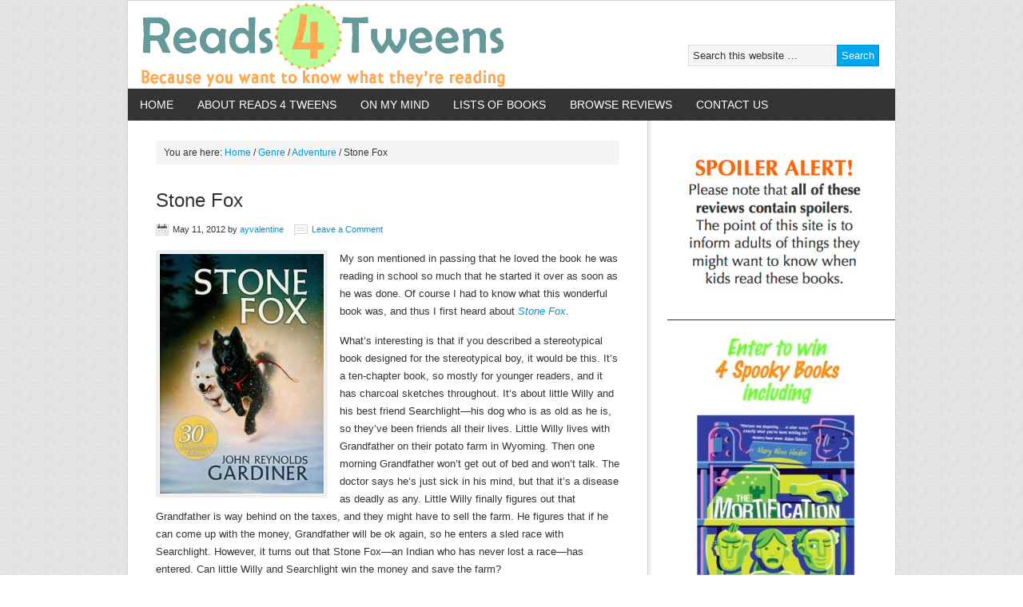

--- FILE ---
content_type: text/html; charset=UTF-8
request_url: https://reads4tweens.com/stone-fox/
body_size: 15706
content:
<!DOCTYPE html PUBLIC "-//W3C//DTD XHTML 1.0 Transitional//EN" "http://www.w3.org/TR/xhtml1/DTD/xhtml1-transitional.dtd">
<html xmlns="http://www.w3.org/1999/xhtml" lang="en-US" xml:lang="en-US">
<head profile="http://gmpg.org/xfn/11">
<meta http-equiv="Content-Type" content="text/html; charset=UTF-8" />
		<meta name="robots" content="noodp,noydir" />
		<title>Stone Fox &#8211; Reads 4 Tweens</title>
<meta name='robots' content='max-image-preview:large' />
<link rel='dns-prefetch' href='//secure.gravatar.com' />
<link rel='dns-prefetch' href='//stats.wp.com' />
<link rel='dns-prefetch' href='//v0.wordpress.com' />
<link rel="alternate" type="application/rss+xml" title="Reads 4 Tweens &raquo; Feed" href="https://reads4tweens.com/feed/" />
<link rel="alternate" type="application/rss+xml" title="Reads 4 Tweens &raquo; Comments Feed" href="https://reads4tweens.com/comments/feed/" />
<link rel="alternate" type="application/rss+xml" title="Reads 4 Tweens &raquo; Stone Fox Comments Feed" href="https://reads4tweens.com/stone-fox/feed/" />
<link rel="alternate" title="oEmbed (JSON)" type="application/json+oembed" href="https://reads4tweens.com/wp-json/oembed/1.0/embed?url=https%3A%2F%2Freads4tweens.com%2Fstone-fox%2F" />
<link rel="alternate" title="oEmbed (XML)" type="text/xml+oembed" href="https://reads4tweens.com/wp-json/oembed/1.0/embed?url=https%3A%2F%2Freads4tweens.com%2Fstone-fox%2F&#038;format=xml" />
<link rel="canonical" href="https://reads4tweens.com/stone-fox/" />
<style id='wp-img-auto-sizes-contain-inline-css' type='text/css'>
img:is([sizes=auto i],[sizes^="auto," i]){contain-intrinsic-size:3000px 1500px}
/*# sourceURL=wp-img-auto-sizes-contain-inline-css */
</style>
<link rel='stylesheet' id='news-theme-css' href='https://reads4tweens.com/wp-content/themes/news/style.css?ver=2.6.1' type='text/css' media='all' />
<style id='wp-emoji-styles-inline-css' type='text/css'>

	img.wp-smiley, img.emoji {
		display: inline !important;
		border: none !important;
		box-shadow: none !important;
		height: 1em !important;
		width: 1em !important;
		margin: 0 0.07em !important;
		vertical-align: -0.1em !important;
		background: none !important;
		padding: 0 !important;
	}
/*# sourceURL=wp-emoji-styles-inline-css */
</style>
<style id='wp-block-library-inline-css' type='text/css'>
:root{--wp-block-synced-color:#7a00df;--wp-block-synced-color--rgb:122,0,223;--wp-bound-block-color:var(--wp-block-synced-color);--wp-editor-canvas-background:#ddd;--wp-admin-theme-color:#007cba;--wp-admin-theme-color--rgb:0,124,186;--wp-admin-theme-color-darker-10:#006ba1;--wp-admin-theme-color-darker-10--rgb:0,107,160.5;--wp-admin-theme-color-darker-20:#005a87;--wp-admin-theme-color-darker-20--rgb:0,90,135;--wp-admin-border-width-focus:2px}@media (min-resolution:192dpi){:root{--wp-admin-border-width-focus:1.5px}}.wp-element-button{cursor:pointer}:root .has-very-light-gray-background-color{background-color:#eee}:root .has-very-dark-gray-background-color{background-color:#313131}:root .has-very-light-gray-color{color:#eee}:root .has-very-dark-gray-color{color:#313131}:root .has-vivid-green-cyan-to-vivid-cyan-blue-gradient-background{background:linear-gradient(135deg,#00d084,#0693e3)}:root .has-purple-crush-gradient-background{background:linear-gradient(135deg,#34e2e4,#4721fb 50%,#ab1dfe)}:root .has-hazy-dawn-gradient-background{background:linear-gradient(135deg,#faaca8,#dad0ec)}:root .has-subdued-olive-gradient-background{background:linear-gradient(135deg,#fafae1,#67a671)}:root .has-atomic-cream-gradient-background{background:linear-gradient(135deg,#fdd79a,#004a59)}:root .has-nightshade-gradient-background{background:linear-gradient(135deg,#330968,#31cdcf)}:root .has-midnight-gradient-background{background:linear-gradient(135deg,#020381,#2874fc)}:root{--wp--preset--font-size--normal:16px;--wp--preset--font-size--huge:42px}.has-regular-font-size{font-size:1em}.has-larger-font-size{font-size:2.625em}.has-normal-font-size{font-size:var(--wp--preset--font-size--normal)}.has-huge-font-size{font-size:var(--wp--preset--font-size--huge)}.has-text-align-center{text-align:center}.has-text-align-left{text-align:left}.has-text-align-right{text-align:right}.has-fit-text{white-space:nowrap!important}#end-resizable-editor-section{display:none}.aligncenter{clear:both}.items-justified-left{justify-content:flex-start}.items-justified-center{justify-content:center}.items-justified-right{justify-content:flex-end}.items-justified-space-between{justify-content:space-between}.screen-reader-text{border:0;clip-path:inset(50%);height:1px;margin:-1px;overflow:hidden;padding:0;position:absolute;width:1px;word-wrap:normal!important}.screen-reader-text:focus{background-color:#ddd;clip-path:none;color:#444;display:block;font-size:1em;height:auto;left:5px;line-height:normal;padding:15px 23px 14px;text-decoration:none;top:5px;width:auto;z-index:100000}html :where(.has-border-color){border-style:solid}html :where([style*=border-top-color]){border-top-style:solid}html :where([style*=border-right-color]){border-right-style:solid}html :where([style*=border-bottom-color]){border-bottom-style:solid}html :where([style*=border-left-color]){border-left-style:solid}html :where([style*=border-width]){border-style:solid}html :where([style*=border-top-width]){border-top-style:solid}html :where([style*=border-right-width]){border-right-style:solid}html :where([style*=border-bottom-width]){border-bottom-style:solid}html :where([style*=border-left-width]){border-left-style:solid}html :where(img[class*=wp-image-]){height:auto;max-width:100%}:where(figure){margin:0 0 1em}html :where(.is-position-sticky){--wp-admin--admin-bar--position-offset:var(--wp-admin--admin-bar--height,0px)}@media screen and (max-width:600px){html :where(.is-position-sticky){--wp-admin--admin-bar--position-offset:0px}}

/*# sourceURL=wp-block-library-inline-css */
</style><style id='global-styles-inline-css' type='text/css'>
:root{--wp--preset--aspect-ratio--square: 1;--wp--preset--aspect-ratio--4-3: 4/3;--wp--preset--aspect-ratio--3-4: 3/4;--wp--preset--aspect-ratio--3-2: 3/2;--wp--preset--aspect-ratio--2-3: 2/3;--wp--preset--aspect-ratio--16-9: 16/9;--wp--preset--aspect-ratio--9-16: 9/16;--wp--preset--color--black: #000000;--wp--preset--color--cyan-bluish-gray: #abb8c3;--wp--preset--color--white: #ffffff;--wp--preset--color--pale-pink: #f78da7;--wp--preset--color--vivid-red: #cf2e2e;--wp--preset--color--luminous-vivid-orange: #ff6900;--wp--preset--color--luminous-vivid-amber: #fcb900;--wp--preset--color--light-green-cyan: #7bdcb5;--wp--preset--color--vivid-green-cyan: #00d084;--wp--preset--color--pale-cyan-blue: #8ed1fc;--wp--preset--color--vivid-cyan-blue: #0693e3;--wp--preset--color--vivid-purple: #9b51e0;--wp--preset--gradient--vivid-cyan-blue-to-vivid-purple: linear-gradient(135deg,rgb(6,147,227) 0%,rgb(155,81,224) 100%);--wp--preset--gradient--light-green-cyan-to-vivid-green-cyan: linear-gradient(135deg,rgb(122,220,180) 0%,rgb(0,208,130) 100%);--wp--preset--gradient--luminous-vivid-amber-to-luminous-vivid-orange: linear-gradient(135deg,rgb(252,185,0) 0%,rgb(255,105,0) 100%);--wp--preset--gradient--luminous-vivid-orange-to-vivid-red: linear-gradient(135deg,rgb(255,105,0) 0%,rgb(207,46,46) 100%);--wp--preset--gradient--very-light-gray-to-cyan-bluish-gray: linear-gradient(135deg,rgb(238,238,238) 0%,rgb(169,184,195) 100%);--wp--preset--gradient--cool-to-warm-spectrum: linear-gradient(135deg,rgb(74,234,220) 0%,rgb(151,120,209) 20%,rgb(207,42,186) 40%,rgb(238,44,130) 60%,rgb(251,105,98) 80%,rgb(254,248,76) 100%);--wp--preset--gradient--blush-light-purple: linear-gradient(135deg,rgb(255,206,236) 0%,rgb(152,150,240) 100%);--wp--preset--gradient--blush-bordeaux: linear-gradient(135deg,rgb(254,205,165) 0%,rgb(254,45,45) 50%,rgb(107,0,62) 100%);--wp--preset--gradient--luminous-dusk: linear-gradient(135deg,rgb(255,203,112) 0%,rgb(199,81,192) 50%,rgb(65,88,208) 100%);--wp--preset--gradient--pale-ocean: linear-gradient(135deg,rgb(255,245,203) 0%,rgb(182,227,212) 50%,rgb(51,167,181) 100%);--wp--preset--gradient--electric-grass: linear-gradient(135deg,rgb(202,248,128) 0%,rgb(113,206,126) 100%);--wp--preset--gradient--midnight: linear-gradient(135deg,rgb(2,3,129) 0%,rgb(40,116,252) 100%);--wp--preset--font-size--small: 13px;--wp--preset--font-size--medium: 20px;--wp--preset--font-size--large: 36px;--wp--preset--font-size--x-large: 42px;--wp--preset--spacing--20: 0.44rem;--wp--preset--spacing--30: 0.67rem;--wp--preset--spacing--40: 1rem;--wp--preset--spacing--50: 1.5rem;--wp--preset--spacing--60: 2.25rem;--wp--preset--spacing--70: 3.38rem;--wp--preset--spacing--80: 5.06rem;--wp--preset--shadow--natural: 6px 6px 9px rgba(0, 0, 0, 0.2);--wp--preset--shadow--deep: 12px 12px 50px rgba(0, 0, 0, 0.4);--wp--preset--shadow--sharp: 6px 6px 0px rgba(0, 0, 0, 0.2);--wp--preset--shadow--outlined: 6px 6px 0px -3px rgb(255, 255, 255), 6px 6px rgb(0, 0, 0);--wp--preset--shadow--crisp: 6px 6px 0px rgb(0, 0, 0);}:where(.is-layout-flex){gap: 0.5em;}:where(.is-layout-grid){gap: 0.5em;}body .is-layout-flex{display: flex;}.is-layout-flex{flex-wrap: wrap;align-items: center;}.is-layout-flex > :is(*, div){margin: 0;}body .is-layout-grid{display: grid;}.is-layout-grid > :is(*, div){margin: 0;}:where(.wp-block-columns.is-layout-flex){gap: 2em;}:where(.wp-block-columns.is-layout-grid){gap: 2em;}:where(.wp-block-post-template.is-layout-flex){gap: 1.25em;}:where(.wp-block-post-template.is-layout-grid){gap: 1.25em;}.has-black-color{color: var(--wp--preset--color--black) !important;}.has-cyan-bluish-gray-color{color: var(--wp--preset--color--cyan-bluish-gray) !important;}.has-white-color{color: var(--wp--preset--color--white) !important;}.has-pale-pink-color{color: var(--wp--preset--color--pale-pink) !important;}.has-vivid-red-color{color: var(--wp--preset--color--vivid-red) !important;}.has-luminous-vivid-orange-color{color: var(--wp--preset--color--luminous-vivid-orange) !important;}.has-luminous-vivid-amber-color{color: var(--wp--preset--color--luminous-vivid-amber) !important;}.has-light-green-cyan-color{color: var(--wp--preset--color--light-green-cyan) !important;}.has-vivid-green-cyan-color{color: var(--wp--preset--color--vivid-green-cyan) !important;}.has-pale-cyan-blue-color{color: var(--wp--preset--color--pale-cyan-blue) !important;}.has-vivid-cyan-blue-color{color: var(--wp--preset--color--vivid-cyan-blue) !important;}.has-vivid-purple-color{color: var(--wp--preset--color--vivid-purple) !important;}.has-black-background-color{background-color: var(--wp--preset--color--black) !important;}.has-cyan-bluish-gray-background-color{background-color: var(--wp--preset--color--cyan-bluish-gray) !important;}.has-white-background-color{background-color: var(--wp--preset--color--white) !important;}.has-pale-pink-background-color{background-color: var(--wp--preset--color--pale-pink) !important;}.has-vivid-red-background-color{background-color: var(--wp--preset--color--vivid-red) !important;}.has-luminous-vivid-orange-background-color{background-color: var(--wp--preset--color--luminous-vivid-orange) !important;}.has-luminous-vivid-amber-background-color{background-color: var(--wp--preset--color--luminous-vivid-amber) !important;}.has-light-green-cyan-background-color{background-color: var(--wp--preset--color--light-green-cyan) !important;}.has-vivid-green-cyan-background-color{background-color: var(--wp--preset--color--vivid-green-cyan) !important;}.has-pale-cyan-blue-background-color{background-color: var(--wp--preset--color--pale-cyan-blue) !important;}.has-vivid-cyan-blue-background-color{background-color: var(--wp--preset--color--vivid-cyan-blue) !important;}.has-vivid-purple-background-color{background-color: var(--wp--preset--color--vivid-purple) !important;}.has-black-border-color{border-color: var(--wp--preset--color--black) !important;}.has-cyan-bluish-gray-border-color{border-color: var(--wp--preset--color--cyan-bluish-gray) !important;}.has-white-border-color{border-color: var(--wp--preset--color--white) !important;}.has-pale-pink-border-color{border-color: var(--wp--preset--color--pale-pink) !important;}.has-vivid-red-border-color{border-color: var(--wp--preset--color--vivid-red) !important;}.has-luminous-vivid-orange-border-color{border-color: var(--wp--preset--color--luminous-vivid-orange) !important;}.has-luminous-vivid-amber-border-color{border-color: var(--wp--preset--color--luminous-vivid-amber) !important;}.has-light-green-cyan-border-color{border-color: var(--wp--preset--color--light-green-cyan) !important;}.has-vivid-green-cyan-border-color{border-color: var(--wp--preset--color--vivid-green-cyan) !important;}.has-pale-cyan-blue-border-color{border-color: var(--wp--preset--color--pale-cyan-blue) !important;}.has-vivid-cyan-blue-border-color{border-color: var(--wp--preset--color--vivid-cyan-blue) !important;}.has-vivid-purple-border-color{border-color: var(--wp--preset--color--vivid-purple) !important;}.has-vivid-cyan-blue-to-vivid-purple-gradient-background{background: var(--wp--preset--gradient--vivid-cyan-blue-to-vivid-purple) !important;}.has-light-green-cyan-to-vivid-green-cyan-gradient-background{background: var(--wp--preset--gradient--light-green-cyan-to-vivid-green-cyan) !important;}.has-luminous-vivid-amber-to-luminous-vivid-orange-gradient-background{background: var(--wp--preset--gradient--luminous-vivid-amber-to-luminous-vivid-orange) !important;}.has-luminous-vivid-orange-to-vivid-red-gradient-background{background: var(--wp--preset--gradient--luminous-vivid-orange-to-vivid-red) !important;}.has-very-light-gray-to-cyan-bluish-gray-gradient-background{background: var(--wp--preset--gradient--very-light-gray-to-cyan-bluish-gray) !important;}.has-cool-to-warm-spectrum-gradient-background{background: var(--wp--preset--gradient--cool-to-warm-spectrum) !important;}.has-blush-light-purple-gradient-background{background: var(--wp--preset--gradient--blush-light-purple) !important;}.has-blush-bordeaux-gradient-background{background: var(--wp--preset--gradient--blush-bordeaux) !important;}.has-luminous-dusk-gradient-background{background: var(--wp--preset--gradient--luminous-dusk) !important;}.has-pale-ocean-gradient-background{background: var(--wp--preset--gradient--pale-ocean) !important;}.has-electric-grass-gradient-background{background: var(--wp--preset--gradient--electric-grass) !important;}.has-midnight-gradient-background{background: var(--wp--preset--gradient--midnight) !important;}.has-small-font-size{font-size: var(--wp--preset--font-size--small) !important;}.has-medium-font-size{font-size: var(--wp--preset--font-size--medium) !important;}.has-large-font-size{font-size: var(--wp--preset--font-size--large) !important;}.has-x-large-font-size{font-size: var(--wp--preset--font-size--x-large) !important;}
/*# sourceURL=global-styles-inline-css */
</style>

<style id='classic-theme-styles-inline-css' type='text/css'>
/*! This file is auto-generated */
.wp-block-button__link{color:#fff;background-color:#32373c;border-radius:9999px;box-shadow:none;text-decoration:none;padding:calc(.667em + 2px) calc(1.333em + 2px);font-size:1.125em}.wp-block-file__button{background:#32373c;color:#fff;text-decoration:none}
/*# sourceURL=/wp-includes/css/classic-themes.min.css */
</style>
<link rel='stylesheet' id='sharedaddy-css' href='https://reads4tweens.com/wp-content/plugins/jetpack/modules/sharedaddy/sharing.css?ver=15.3.1' type='text/css' media='all' />
<link rel='stylesheet' id='social-logos-css' href='https://reads4tweens.com/wp-content/plugins/jetpack/_inc/social-logos/social-logos.min.css?ver=15.3.1' type='text/css' media='all' />
<link rel="https://api.w.org/" href="https://reads4tweens.com/wp-json/" /><link rel="alternate" title="JSON" type="application/json" href="https://reads4tweens.com/wp-json/wp/v2/posts/717" /><link rel="EditURI" type="application/rsd+xml" title="RSD" href="https://reads4tweens.com/xmlrpc.php?rsd" />
	<style>img#wpstats{display:none}</style>
		<link rel="icon" href="https://reads4tweens.com/wp-content/themes/news/images/favicon.ico" />
<link rel="pingback" href="https://reads4tweens.com/xmlrpc.php" />
<script type="text/javascript">

  var _gaq = _gaq || [];
  _gaq.push(['_setAccount', 'UA-30197167-1']);
  _gaq.push(['_trackPageview']);

  (function() {
    var ga = document.createElement('script'); ga.type = 'text/javascript'; ga.async = true;
    ga.src = ('https:' == document.location.protocol ? 'https://ssl' : 'http://www') + '.google-analytics.com/ga.js';
    var s = document.getElementsByTagName('script')[0]; s.parentNode.insertBefore(ga, s);
  })();

</script><style type="text/css">#header { background: url(https://reads4tweens.com/wp-content/uploads/2012/03/header2.png) no-repeat !important; }</style>

<!-- Jetpack Open Graph Tags -->
<meta property="og:type" content="article" />
<meta property="og:title" content="Stone Fox" />
<meta property="og:url" content="https://reads4tweens.com/stone-fox/" />
<meta property="og:description" content="My son mentioned in passing that he loved the book he was reading in school so much that he started it over as soon as he was done. Of course I had to know what this wonderful book was, and thus I …" />
<meta property="article:published_time" content="2012-05-11T13:37:47+00:00" />
<meta property="article:modified_time" content="2015-06-16T22:04:27+00:00" />
<meta property="og:site_name" content="Reads 4 Tweens" />
<meta property="og:image" content="https://reads4tweens.com/wp-content/uploads/2012/05/Stone-Fox.jpg" />
<meta property="og:image:width" content="300" />
<meta property="og:image:height" content="437" />
<meta property="og:image:alt" content="" />
<meta property="og:locale" content="en_US" />
<meta name="twitter:site" content="@reads4tweens" />
<meta name="twitter:text:title" content="Stone Fox" />
<meta name="twitter:image" content="https://reads4tweens.com/wp-content/uploads/2012/05/Stone-Fox.jpg?w=640" />
<meta name="twitter:card" content="summary_large_image" />

<!-- End Jetpack Open Graph Tags -->
</head>
<body class="wp-singular post-template-default single single-post postid-717 single-format-standard wp-theme-genesis wp-child-theme-news custom-header header-image content-sidebar"><div id="wrap"><div id="header"><div class="wrap"><div id="title-area"><p id="title"><a href="https://reads4tweens.com/">Reads 4 Tweens</a></p><p id="description">Because you want to know what they&#039;re reading</p></div><div class="widget-area header-widget-area"><div id="search-2" class="widget widget_search"><div class="widget-wrap"><form method="get" class="searchform search-form" action="https://reads4tweens.com/" role="search" ><input type="text" value="Search this website &#x2026;" name="s" class="s search-input" onfocus="if (&#039;Search this website &#x2026;&#039; === this.value) {this.value = &#039;&#039;;}" onblur="if (&#039;&#039; === this.value) {this.value = &#039;Search this website &#x2026;&#039;;}" /><input type="submit" class="searchsubmit search-submit" value="Search" /></form></div></div>
</div></div></div><div id="nav"><div class="wrap"><ul id="menu-main" class="menu genesis-nav-menu menu-primary"><li id="menu-item-60" class="menu-item menu-item-type-custom menu-item-object-custom menu-item-home menu-item-60"><a href="https://reads4tweens.com/">Home</a></li>
<li id="menu-item-2717" class="menu-item menu-item-type-custom menu-item-object-custom menu-item-has-children menu-item-2717"><a href="#">About Reads 4 Tweens</a>
<ul class="sub-menu">
	<li id="menu-item-61" class="menu-item menu-item-type-post_type menu-item-object-page menu-item-61"><a href="https://reads4tweens.com/spoiler-alert/">SPOILER ALERT!</a></li>
	<li id="menu-item-62" class="menu-item menu-item-type-post_type menu-item-object-page menu-item-62"><a href="https://reads4tweens.com/what-is-this-site/">What Is This Site?</a></li>
	<li id="menu-item-63" class="menu-item menu-item-type-post_type menu-item-object-page menu-item-63"><a href="https://reads4tweens.com/why-im-doing-this/">Why I’m Doing This</a></li>
	<li id="menu-item-377" class="menu-item menu-item-type-post_type menu-item-object-page menu-item-377"><a href="https://reads4tweens.com/guest-reviewers/">Guest Reviewers</a></li>
	<li id="menu-item-1359" class="menu-item menu-item-type-post_type menu-item-object-page menu-item-has-children menu-item-1359"><a href="https://reads4tweens.com/submit-a-review-2/">Submit a Review</a>
	<ul class="sub-menu">
		<li id="menu-item-1364" class="menu-item menu-item-type-post_type menu-item-object-page menu-item-1364"><a href="https://reads4tweens.com/submit-a-review-2/">Submit a Review</a></li>
		<li id="menu-item-1362" class="menu-item menu-item-type-post_type menu-item-object-page menu-item-1362"><a href="https://reads4tweens.com/kid-review-questions/">Kid Review Questions</a></li>
	</ul>
</li>
</ul>
</li>
<li id="menu-item-329" class="menu-item menu-item-type-taxonomy menu-item-object-category menu-item-has-children menu-item-329"><a href="https://reads4tweens.com/category/blog/">On My Mind</a>
<ul class="sub-menu">
	<li id="menu-item-4900" class="menu-item menu-item-type-post_type menu-item-object-page menu-item-4900"><a href="https://reads4tweens.com/qa-with-zack-loran-clark-and-nick-eliopulos-authors-of-the-adventurers-guild/">Q&#038;A with Zack Loran Clark and Nick Eliopulos, authors of The Adventurers Guild </a></li>
	<li id="menu-item-2586" class="menu-item menu-item-type-custom menu-item-object-custom menu-item-2586"><a href="https://reads4tweens.com/cover-reveal-of-sally-slick-and-the-steel-syndicate/">Cover Reveal of Sally Slick and the Steel Syndicate</a></li>
	<li id="menu-item-1305" class="menu-item menu-item-type-custom menu-item-object-custom menu-item-1305"><a href="https://reads4tweens.com/from-sketch-to-chapter-art/">From Sketch to Chapter Art</a></li>
	<li id="menu-item-332" class="menu-item menu-item-type-custom menu-item-object-custom menu-item-332"><a href="https://reads4tweens.com/dirty-little-secrets/">Dirty Little Secrets</a></li>
	<li id="menu-item-333" class="menu-item menu-item-type-custom menu-item-object-custom menu-item-333"><a href="https://reads4tweens.com/why-i-wont-let-my-kid-read-the-twilight-series/">Why I Won&#8217;t Let My Kid Read the Twilight Series</a></li>
	<li id="menu-item-330" class="menu-item menu-item-type-custom menu-item-object-custom menu-item-330"><a href="https://reads4tweens.com/why-you-should-read-aloud-to-your-independent-reader/">Why You Should Read Aloud to Your Independent Reader</a></li>
	<li id="menu-item-699" class="menu-item menu-item-type-taxonomy menu-item-object-category menu-item-has-children menu-item-699"><a href="https://reads4tweens.com/category/blog/">Death in Tween Lit</a>
	<ul class="sub-menu">
		<li id="menu-item-673" class="menu-item menu-item-type-custom menu-item-object-custom menu-item-673"><a href="https://reads4tweens.com/the-role-of-death-in-tween-lit/">The Role of Death in Tween Lit</a></li>
		<li id="menu-item-698" class="menu-item menu-item-type-custom menu-item-object-custom menu-item-698"><a href="https://reads4tweens.com/the-good-the-bad-and-the-deadly/">The Good, the Bad, and the Deadly</a></li>
		<li id="menu-item-711" class="menu-item menu-item-type-custom menu-item-object-custom menu-item-711"><a href="https://reads4tweens.com/on-death-a-kids-view/">On Death &#8211; A Kid&#8217;s View</a></li>
		<li id="menu-item-764" class="menu-item menu-item-type-custom menu-item-object-custom menu-item-764"><a href="https://reads4tweens.com/death-in-the-house-of-dreams/">Death in the House of Dreams</a></li>
	</ul>
</li>
</ul>
</li>
<li id="menu-item-2998" class="menu-item menu-item-type-custom menu-item-object-custom menu-item-has-children menu-item-2998"><a href="#">Lists of Books</a>
<ul class="sub-menu">
	<li id="menu-item-1644" class="menu-item menu-item-type-custom menu-item-object-custom menu-item-1644"><a href="https://reads4tweens.com/a-list-of-series-for-younger-or-reluctant-readers/">Books for Younger or Reluctant Readers</a></li>
	<li id="menu-item-3001" class="menu-item menu-item-type-custom menu-item-object-custom menu-item-3001"><a href="https://reads4tweens.com/flashback-books/">Flashback Books</a></li>
	<li id="menu-item-3000" class="menu-item menu-item-type-custom menu-item-object-custom menu-item-3000"><a href="https://reads4tweens.com/books-based-on-fairy-tales/">Books Based on Fairy Tales</a></li>
	<li id="menu-item-2999" class="menu-item menu-item-type-custom menu-item-object-custom menu-item-2999"><a href="https://reads4tweens.com/my-sister-the-vampire-series/">My Sister the Vampire series</a></li>
	<li id="menu-item-2034" class="menu-item menu-item-type-taxonomy menu-item-object-category menu-item-has-children menu-item-2034"><a href="https://reads4tweens.com/category/best-2012/">Best of 2012</a>
	<ul class="sub-menu">
		<li id="menu-item-2022" class="menu-item menu-item-type-custom menu-item-object-custom menu-item-2022"><a href="https://reads4tweens.com/favorite-self-pub-and-small-press-books-2012-reviews/">Favorite Self-Pub and Small Press Books 2012</a></li>
		<li id="menu-item-2029" class="menu-item menu-item-type-custom menu-item-object-custom menu-item-2029"><a href="https://reads4tweens.com/favorite-books-i-read-and-reviewed-in-2012/">Favorite Books I Read and Reviewed in 2012</a></li>
	</ul>
</li>
</ul>
</li>
<li id="menu-item-2718" class="menu-item menu-item-type-custom menu-item-object-custom menu-item-has-children menu-item-2718"><a href="#">Browse Reviews</a>
<ul class="sub-menu">
	<li id="menu-item-495" class="menu-item menu-item-type-post_type menu-item-object-page menu-item-495"><a href="https://reads4tweens.com/index-of-authors/">Browse by Authors</a></li>
	<li id="menu-item-488" class="menu-item menu-item-type-post_type menu-item-object-page menu-item-488"><a href="https://reads4tweens.com/index-by-book-title/">Browse by Book Titles</a></li>
	<li id="menu-item-84" class="menu-item menu-item-type-taxonomy menu-item-object-category current-post-ancestor menu-item-has-children menu-item-84"><a href="https://reads4tweens.com/category/genre/">Browse by Categories</a>
	<ul class="sub-menu">
		<li id="menu-item-85" class="menu-item menu-item-type-taxonomy menu-item-object-category current-post-ancestor current-menu-parent current-post-parent menu-item-has-children menu-item-85"><a href="https://reads4tweens.com/category/ages-8-10/">By Age</a>
		<ul class="sub-menu">
			<li id="menu-item-67" class="menu-item menu-item-type-taxonomy menu-item-object-category current-post-ancestor current-menu-parent current-post-parent menu-item-67"><a href="https://reads4tweens.com/category/ages-8-10/">Ages 8 &#8211; 10</a></li>
			<li id="menu-item-65" class="menu-item menu-item-type-taxonomy menu-item-object-category current-post-ancestor current-menu-parent current-post-parent menu-item-65"><a href="https://reads4tweens.com/category/ages-10-12/">Ages 10 &#8211; 12</a></li>
			<li id="menu-item-66" class="menu-item menu-item-type-taxonomy menu-item-object-category menu-item-66"><a href="https://reads4tweens.com/category/ages-13-and-up/">Ages 13+</a></li>
		</ul>
</li>
		<li id="menu-item-70" class="menu-item menu-item-type-taxonomy menu-item-object-category current-post-ancestor menu-item-has-children menu-item-70"><a href="https://reads4tweens.com/category/genre/">By Genre</a>
		<ul class="sub-menu">
			<li id="menu-item-71" class="menu-item menu-item-type-taxonomy menu-item-object-category current-post-ancestor current-menu-parent current-post-parent menu-item-71"><a href="https://reads4tweens.com/category/genre/adventure/">Adventure</a></li>
			<li id="menu-item-72" class="menu-item menu-item-type-taxonomy menu-item-object-category current-post-ancestor current-menu-parent current-post-parent menu-item-72"><a href="https://reads4tweens.com/category/genre/animals/">Animals</a></li>
			<li id="menu-item-4701" class="menu-item menu-item-type-taxonomy menu-item-object-category current-post-ancestor current-menu-parent current-post-parent menu-item-4701"><a href="https://reads4tweens.com/category/coming-of-age/">Coming of Age</a></li>
			<li id="menu-item-4702" class="menu-item menu-item-type-taxonomy menu-item-object-category menu-item-4702"><a href="https://reads4tweens.com/category/genre/dystopia/">Dystopia</a></li>
			<li id="menu-item-73" class="menu-item menu-item-type-taxonomy menu-item-object-category menu-item-73"><a href="https://reads4tweens.com/category/genre/fantasy/">Fantasy</a></li>
			<li id="menu-item-4703" class="menu-item menu-item-type-taxonomy menu-item-object-category menu-item-4703"><a href="https://reads4tweens.com/category/genre/graphic-novels/">Graphic Novels</a></li>
			<li id="menu-item-74" class="menu-item menu-item-type-taxonomy menu-item-object-category menu-item-74"><a href="https://reads4tweens.com/category/genre/historical/">Historical</a></li>
			<li id="menu-item-75" class="menu-item menu-item-type-taxonomy menu-item-object-category menu-item-75"><a href="https://reads4tweens.com/category/genre/humor/">Humor</a></li>
			<li id="menu-item-4704" class="menu-item menu-item-type-taxonomy menu-item-object-category menu-item-4704"><a href="https://reads4tweens.com/category/genre/issues/">Issues</a></li>
			<li id="menu-item-76" class="menu-item menu-item-type-taxonomy menu-item-object-category menu-item-76"><a href="https://reads4tweens.com/category/genre/modern/">Modern</a></li>
			<li id="menu-item-4705" class="menu-item menu-item-type-taxonomy menu-item-object-category menu-item-4705"><a href="https://reads4tweens.com/category/genre/mysteryintrigue/">Mystery/Intrigue</a></li>
			<li id="menu-item-4706" class="menu-item menu-item-type-taxonomy menu-item-object-category menu-item-4706"><a href="https://reads4tweens.com/category/genre/nonfiction/">Nonfiction</a></li>
			<li id="menu-item-77" class="menu-item menu-item-type-taxonomy menu-item-object-category menu-item-77"><a href="https://reads4tweens.com/category/genre/romance/">Romance</a></li>
			<li id="menu-item-78" class="menu-item menu-item-type-taxonomy menu-item-object-category menu-item-78"><a href="https://reads4tweens.com/category/genre/science-fiction/">Science Fiction</a></li>
			<li id="menu-item-4708" class="menu-item menu-item-type-taxonomy menu-item-object-category menu-item-4708"><a href="https://reads4tweens.com/category/genre/suspensehorror/">Suspense/Horror</a></li>
			<li id="menu-item-4707" class="menu-item menu-item-type-taxonomy menu-item-object-category menu-item-4707"><a href="https://reads4tweens.com/category/genre/survival/">Survival</a></li>
		</ul>
</li>
		<li id="menu-item-68" class="menu-item menu-item-type-taxonomy menu-item-object-category current-post-ancestor current-menu-parent current-post-parent menu-item-68"><a href="https://reads4tweens.com/category/boy-appeal/">Boy Appeal</a></li>
		<li id="menu-item-79" class="menu-item menu-item-type-taxonomy menu-item-object-category menu-item-79"><a href="https://reads4tweens.com/category/girl-appeal/">Girl Appeal</a></li>
		<li id="menu-item-88" class="menu-item menu-item-type-taxonomy menu-item-object-category current-post-ancestor current-menu-parent current-post-parent menu-item-88"><a href="https://reads4tweens.com/category/family-issues/">Family Issues</a></li>
		<li id="menu-item-80" class="menu-item menu-item-type-taxonomy menu-item-object-category menu-item-80"><a href="https://reads4tweens.com/category/precocious-readers/">Precocious Readers</a></li>
		<li id="menu-item-82" class="menu-item menu-item-type-taxonomy menu-item-object-category current-post-ancestor current-menu-parent current-post-parent menu-item-82"><a href="https://reads4tweens.com/category/reluctant-readers/">Reluctant Readers</a></li>
		<li id="menu-item-81" class="menu-item menu-item-type-taxonomy menu-item-object-category menu-item-81"><a href="https://reads4tweens.com/category/read-alouds/">Read Alouds</a></li>
		<li id="menu-item-69" class="menu-item menu-item-type-taxonomy menu-item-object-category menu-item-69"><a href="https://reads4tweens.com/category/for-your-reading-pleasure/">For Your Reading Pleasure</a></li>
	</ul>
</li>
</ul>
</li>
<li id="menu-item-1065" class="menu-item menu-item-type-post_type menu-item-object-page menu-item-1065"><a href="https://reads4tweens.com/contact-us/">Contact Us</a></li>
</ul></div></div><div id="inner"><div class="wrap"><div id="content-sidebar-wrap"><div id="content" class="hfeed"><div class="breadcrumb" itemscope itemtype="https://schema.org/BreadcrumbList">You are here: <a href="https://reads4tweens.com/"><span>Home</span></a> <span aria-label="breadcrumb separator">/</span> <a href="https://reads4tweens.com/category/genre/"><span>Genre</span></a> <span aria-label="breadcrumb separator">/</span> <a href="https://reads4tweens.com/category/genre/adventure/"><span>Adventure</span></a> <span aria-label="breadcrumb separator">/</span> Stone Fox</div><div class="post-717 post type-post status-publish format-standard has-post-thumbnail hentry category-adventure category-ages-10-12 category-ages-8-10 category-animals category-boy-appeal category-coming-of-age category-family-issues category-flashback-books category-general category-reluctant-readers entry"><h1 class="entry-title">Stone Fox</h1>
<div class="post-info"><span class="date published time" title="2012-05-11T09:37:47-04:00">May 11, 2012</span>  by <span class="author vcard"><span class="fn"><a href="https://reads4tweens.com/author/ayvalentine/" rel="author">ayvalentine</a></span></span> <span class="post-comments"><a href="https://reads4tweens.com/stone-fox/#respond">Leave a Comment</a></span> </div><div class="entry-content"><p><a href="https://reads4tweens.com/wp-content/uploads/2012/05/Stone-Fox.jpg"><img decoding="async" class="alignleft size-medium wp-image-743" src="https://reads4tweens.com/wp-content/uploads/2012/05/Stone-Fox-205x300.jpg" alt="Stone Fox" width="205" height="300" srcset="https://reads4tweens.com/wp-content/uploads/2012/05/Stone-Fox-205x300.jpg 205w, https://reads4tweens.com/wp-content/uploads/2012/05/Stone-Fox-150x220.jpg 150w, https://reads4tweens.com/wp-content/uploads/2012/05/Stone-Fox.jpg 300w" sizes="(max-width: 205px) 100vw, 205px" /></a>My son mentioned in passing that he loved the book he was reading in school so much that he started it over as soon as he was done. Of course I had to know what this wonderful book was, and thus I first heard about <em><a href="http://www.amazon.com/gp/product/0064401324/ref=as_li_ss_tl?ie=UTF8&amp;tag=rea4twe-20&amp;linkCode=as2&amp;camp=1789&amp;creative=390957&amp;creativeASIN=0064401324">Stone Fox</a></em>.</p>
<p>What’s interesting is that if you described a stereotypical book designed for the stereotypical boy, it would be this. It’s a ten-chapter book, so mostly for younger readers, and it has charcoal sketches throughout. It’s about little Willy and his best friend Searchlight—his dog who is as old as he is, so they’ve been friends all their lives. Little Willy lives with Grandfather on their potato farm in Wyoming. Then one morning Grandfather won’t get out of bed and won’t talk. The doctor says he’s just sick in his mind, but that it’s a disease as deadly as any. Little Willy finally figures out that Grandfather is way behind on the taxes, and they might have to sell the farm. He figures that if he can come up with the money, Grandfather will be ok again, so he enters a sled race with Searchlight. However, it turns out that Stone Fox—an Indian who has never lost a race—has entered. Can little Willy and Searchlight win the money and save the farm?</p>
<p>Seriously, how many boys and their dogs stories are out there? They’re pretty much their own genre, and I’ll admit I’d dismissed it as cliché. And yet my own boy loves this book, so perhaps there’s something to it.</p>
<h2><span style="color: #ff9900;">SPOILER ALERT: Things you might want to know before suggesting this to your kid</span></h2>
<h4>Death</h4>
<p>Just like most boys and their dogs stories, the dog can’t possibly survive. Very abruptly—with no warning for little Willy or the reader—Searchlight’s heart bursts just as she’s nearing the finish line of the race and she’s dead. That’s it.</p>
<p>To a great extent, this is necessary both for the genre and for the point of the novel—after Searchlight gives her all but it just isn’t enough, Stone Fox stops his own dogs and prevents other racers from crossing the line. Little Willy picks up Searchlight’s body and carries her across the finish line, winning the race and saving the farm. End of book.</p>
<p>Holy smokes, that was abrupt.</p>
<h4>Inscrutable Characters</h4>
<p>Stone Fox—our title character—plays a remarkably small role in the book. He’s an odd character. He doesn’t speak at all until he threatens the other racers with a rifle if they dare cross the finish line. He’s a Shoshone who is saving up his race winnings to buy back Native American lands, so he’s motived by more than greed. However, when little Willy comes near his dogs, Stone Fox hits little Willy hard enough in the eye that it’s all swollen during the race. My son’s take on it is that he’s kind of a jerk until he sacrifices the money to let Willy win, probably because of Searchlight’s sacrifice.</p>
<p>I don’t know what to make of Grandfather. He appears to suffer from severe and debilitating depression. I suppose this is one way to put little Willy on his own without actually killing off his only parental figure. But he essentially abandons little Willy, leaving him to harvest all the potatoes, run the household, and everything else, all because Grandfather made some terrible decisions along the way. And then his recovery seems very sudden—when little Willy and Searchlight are racing, he sees Grandfather at the window, which apparently means he’s all better.</p>
<p>The background on Grandfather was enough for my son to really like him. He says that before his illness Grandfather is all the things it would be good for a grandfather to be.</p>
<h4>Social Awareness</h4>
<p>There’s a quick lesson on why taxes are annoying but useful—of course no one wants to pay them, but Doc Smith, who kind of looks out for little Willy while Grandfather is ill, helps him realize that they pay for services that would take care of Grandfather even if little Willy wasn’t there to watch over him.</p>
<h4>Kid Power</h4>
<p>Little Willy’s strength and determination are pretty amazing. Every grownup stands in his way in one way or another, but he perseveres. Most of the grownups are kind of awful. Several smoke, and they have yellow teeth and drop ash all over the place. The town drunk is mentioned in passing several times (although I had to explain to my son what a town drunk is).</p>
<h4>Sexism</h4>
<p>Doc Smith is a woman, something that is simply a fact and not at all remarked upon as unusual. She’s the most sympathetic adult in the whole book, although she says Grandfather is as good as dead and discourages little Willy from trying to save him. Searchlight is also female, yet she’s strong, fast, and ferociously protective.</p>
<h2>Recommendation</h2>
<p>Well, my 9 year old boy loved this book, so that’s a pretty strong recommendation. He wasn’t thrilled with Searchlight’s abrupt death, but he kind of understood why it needed to happen within the story. He liked that the story is full of adventure, and he liked the relationship between little Willy and his grandfather, before the depression took hold. He would have liked more detail about the other racers (and I assume the situation in general) but obviously it didn’t hinder his enjoyment of the story much.</p>
<p>I can’t say I’d have suggested this to him, but I guess that’s why I’m grateful other people help him choose books sometimes. This is probably appropriate for ages 8 to 11, and it’s good for reluctant readers.</p>
<p><iframe style="margin-left: 12px; float: right; width: 120px; height: 240px;" src="http://rcm-na.amazon-adsystem.com/e/cm?lt1=_blank&amp;bc1=000000&amp;IS2=1&amp;bg1=FFFFFF&amp;fc1=000000&amp;lc1=0000FF&amp;t=rea4twe-20&amp;o=1&amp;p=8&amp;l=as4&amp;m=amazon&amp;f=ifr&amp;ref=ss_til&amp;asins=0064401324" width="320" height="240" frameborder="0" marginwidth="0" marginheight="0" scrolling="no"></iframe></p>
<p><em><a href="http://www.amazon.com/gp/product/0064401324/ref=as_li_ss_tl?ie=UTF8&amp;tag=rea4twe-20&amp;linkCode=as2&amp;camp=1789&amp;creative=390957&amp;creativeASIN=0064401324">Stone Fox</a></em><img loading="lazy" decoding="async" style="border: none !important; margin: 0px !important;" src="http://www.assoc-amazon.com/e/ir?t=rea4twe-20&amp;l=as2&amp;o=1&amp;a=0064401324" alt="" width="1" height="1" border="0" /> by John Reynolds Gardiner<br />
Published in 1980 by Harper Trophy<br />
Read a copy borrowed from my son’s classroom</p>
<div class="sharedaddy sd-sharing-enabled"><div class="robots-nocontent sd-block sd-social sd-social-official sd-sharing"><h3 class="sd-title">Share this:</h3><div class="sd-content"><ul><li class="share-email"><a rel="nofollow noopener noreferrer"
				data-shared="sharing-email-717"
				class="share-email sd-button"
				href="mailto:?subject=%5BShared%20Post%5D%20Stone%20Fox&#038;body=https%3A%2F%2Freads4tweens.com%2Fstone-fox%2F&#038;share=email"
				target="_blank"
				aria-labelledby="sharing-email-717"
				data-email-share-error-title="Do you have email set up?" data-email-share-error-text="If you&#039;re having problems sharing via email, you might not have email set up for your browser. You may need to create a new email yourself." data-email-share-nonce="6615591811" data-email-share-track-url="https://reads4tweens.com/stone-fox/?share=email">
				<span id="sharing-email-717" hidden>Click to email a link to a friend (Opens in new window)</span>
				<span>Email</span>
			</a></li><li class="share-twitter"><a href="https://twitter.com/share" class="twitter-share-button" data-url="https://reads4tweens.com/stone-fox/" data-text="Stone Fox" data-via="reads4tweens" >Tweet</a></li><li class="share-facebook"><div class="fb-share-button" data-href="https://reads4tweens.com/stone-fox/" data-layout="button_count"></div></li><li class="share-end"></li></ul></div></div></div><!--<rdf:RDF xmlns:rdf="http://www.w3.org/1999/02/22-rdf-syntax-ns#"
			xmlns:dc="http://purl.org/dc/elements/1.1/"
			xmlns:trackback="http://madskills.com/public/xml/rss/module/trackback/">
		<rdf:Description rdf:about="https://reads4tweens.com/stone-fox/"
    dc:identifier="https://reads4tweens.com/stone-fox/"
    dc:title="Stone Fox"
    trackback:ping="https://reads4tweens.com/stone-fox/trackback/" />
</rdf:RDF>-->
</div><div class="post-meta"><span class="categories">Filed Under: <a href="https://reads4tweens.com/category/genre/adventure/" rel="category tag">Adventure</a>, <a href="https://reads4tweens.com/category/ages-10-12/" rel="category tag">Ages 10 - 12</a>, <a href="https://reads4tweens.com/category/ages-8-10/" rel="category tag">Ages 8 - 10</a>, <a href="https://reads4tweens.com/category/genre/animals/" rel="category tag">Animals</a>, <a href="https://reads4tweens.com/category/boy-appeal/" rel="category tag">Boy Appeal</a>, <a href="https://reads4tweens.com/category/coming-of-age/" rel="category tag">Coming of Age</a>, <a href="https://reads4tweens.com/category/family-issues/" rel="category tag">Family Issues</a>, <a href="https://reads4tweens.com/category/flashback-books/" rel="category tag">Flashback Books</a>, <a href="https://reads4tweens.com/category/general/" rel="category tag">General</a>, <a href="https://reads4tweens.com/category/reluctant-readers/" rel="category tag">Reluctant Readers</a></span> </div></div>	<div id="respond" class="comment-respond">
		<h3 id="reply-title" class="comment-reply-title">Speak Your Mind <small><a rel="nofollow" id="cancel-comment-reply-link" href="/stone-fox/#respond" style="display:none;">Cancel reply</a></small></h3><form action="https://reads4tweens.com/wp-comments-post.php" method="post" id="commentform" class="comment-form"><p class="comment-form-comment"><textarea id="comment" name="comment" cols="45" rows="8" tabindex="4" aria-required="true"></textarea></p><p class="comment-form-author"><input id="author" name="author" type="text" value="" size="30" tabindex="1" aria-required="true" /><label for="author">Name</label> <span class="required">*</span></p>
<p class="comment-form-email"><input id="email" name="email" type="text" value="" size="30" tabindex="2" aria-required="true" /><label for="email">Email</label> <span class="required">*</span></p>
<p class="comment-form-url"><input id="url" name="url" type="text" value="" size="30" tabindex="3" /><label for="url">Website</label></p>
<p class="comment-subscription-form"><input type="checkbox" name="subscribe_comments" id="subscribe_comments" value="subscribe" style="width: auto; -moz-appearance: checkbox; -webkit-appearance: checkbox;" /> <label class="subscribe-label" id="subscribe-label" for="subscribe_comments">Notify me of follow-up comments by email.</label></p><p class="comment-subscription-form"><input type="checkbox" name="subscribe_blog" id="subscribe_blog" value="subscribe" style="width: auto; -moz-appearance: checkbox; -webkit-appearance: checkbox;" /> <label class="subscribe-label" id="subscribe-blog-label" for="subscribe_blog">Notify me of new posts by email.</label></p><p class="form-submit"><input name="submit" type="submit" id="submit" class="submit" value="Post Comment" /> <input type='hidden' name='comment_post_ID' value='717' id='comment_post_ID' />
<input type='hidden' name='comment_parent' id='comment_parent' value='0' />
</p><p style="display: none;"><input type="hidden" id="akismet_comment_nonce" name="akismet_comment_nonce" value="c444a23b69" /></p><p style="display: none !important;" class="akismet-fields-container" data-prefix="ak_"><label>&#916;<textarea name="ak_hp_textarea" cols="45" rows="8" maxlength="100"></textarea></label><input type="hidden" id="ak_js_1" name="ak_js" value="89"/><script>document.getElementById( "ak_js_1" ).setAttribute( "value", ( new Date() ).getTime() );</script></p></form>	</div><!-- #respond -->
	</div><div id="sidebar" class="sidebar widget-area"><div id="text-5" class="widget widget_text"><div class="widget-wrap">			<div class="textwidget"><a href=https://reads4tweens.com/spoiler-alert/><img src="https://reads4tweens.com/wp-content/uploads/2015/09/Spoiler-Alert-e1443490785179.jpg" style="display: block; margin: 0 auto; margin-top: 1.5em; margin-bottom: 1.5em" /></a>

__________________________________________________

<a href="https://reads4tweens.com/spooky-reads-giveaway/"><img src="https://reads4tweens.com/wp-content/uploads/2018/10/Fovea-Giveaway-e1540611267132.jpg" style="display: block; margin: 0 auto; margin-top: 1.5em; margin-bottom: 1.5em" /></a>

<a ><img src="https://reads4tweens.com/wp-content/uploads/2015/09/Amazon-Affiliate-e1443577666436.jpg" style="display: block; margin: 0 auto; margin-top: 1.5em; margin-bottom: 1.5em" /></a>
__________________________________________________

<a href="https://www.patreon.com/reads4tweens?ty=h"><img src="https://reads4tweens.com/wp-content/uploads/2015/10/Patreon-Link-Image-2-e1445613762725.jpg" style="display: block; margin: 0 auto; margin-top: 1.5em; margin-bottom: 1.5em" /></a>

<a href="https://reads4tweens.com/what-is-patreon/"><img src="https://reads4tweens.com/wp-content/uploads/2015/09/What-is-Patreon-e1443576424878.jpg" style="display: block; margin: 0 auto; margin-top: 1.5em; margin-bottom: 1.5em" /></a></div>
		</div></div>
<div id="text-4" class="widget widget_text"><div class="widget-wrap"><h4 class="widget-title widgettitle">On My Mind</h4>
			<div class="textwidget"><ul>
<li><a href="https://reads4tweens.com/qa-with-zack-loran-clark-and-nick-eliopulos-authors-of-the-adventurers-guild/">Q&A with Zack Loran Clark and Nick Eliopulos, Authors of The Adventurers Guild</a></li>
<li><a href="https://reads4tweens.com/cover-reveal-of-sally-slick-and-the-steel-syndicate/">Cover Reveal of Sally Slick and the Steel Syndicate</a></li>
<li><a href="https://reads4tweens.com/books-based-on-fairy-tales/">Books Based on Fairy Tales</a></li>
<li><a href="https://reads4tweens.com/flashback-books/">Flashback Books</a></li>
<li><a href="https://reads4tweens.com/a-list-of-series-for-younger-or-reluctant-readers/">For Younger and Reluctant Readers</a></li>
<li><a href="https://reads4tweens.com/why-are-fairytales-girl-books/">Why Are Fairy Tales "Girl Books"?</a></li>
<li><a href="https://reads4tweens.com/talking-about-twelve-dancing-princesses/">Talking About...Twelve Dancing Princesses</a></li>
<li><a href="https://reads4tweens.com/talking-about-little-red-riding-hood/">Talking About...Little Red Riding Hood</a></li>
<li><a href="https://reads4tweens.com/dirty-little-secrets/">Dirty Little Secrets</a></li>
<li><a href="https://reads4tweens.com/why-you-should-read-aloud-to-your-independent-reader/">Why You Should Read Aloud to Your Independent Reader</a></li>
<li><a href="https://reads4tweens.com/why-i-wont-let-my-kid-read-the-twilight-series/">Why I Won't Let My Kid Read the Twilight Series</a></li>
<li><a href="https://reads4tweens.com/from-sketch-to-chapter-art/">From Sketch to Chapter Art, an Illustrator at Work</a></li>
<li><a href="https://reads4tweens.com/death-in-the-house-of-dreams/">Death in the House of Dreams</a></li>
<li><a href="https://reads4tweens.com/the-good-the-bad-and-the-deadly/">The Good, the Bad, and the Deadly</a></li>
<li><a href="https://reads4tweens.com/on-death-a-kids-view//">On Death - A Kid's View</a></li>
<li><a href="https://reads4tweens.com/the-role-of-death-in-tween-lit/">The Role of Death in Tween Lit</a></li>
<li><a href="https://reads4tweens.com/category/blog/">and more...</a></li>
</ul></div>
		</div></div>
<div id="easy-ategories-anagement" class="widget easy_categories_manage_widget"><div class="widget-wrap"><h4 class="widget-title widgettitle">Categories</h4>
<ul id="easy_categories_managementidget">	<li class="cat-item cat-item-7"><a href="https://reads4tweens.com/category/ages-10-12/">Ages 10 &#8211; 12</a>
</li>
	<li class="cat-item cat-item-8"><a href="https://reads4tweens.com/category/ages-13-and-up/">Ages 13+</a>
</li>
	<li class="cat-item cat-item-6"><a href="https://reads4tweens.com/category/ages-8-10/">Ages 8 &#8211; 10</a>
</li>
	<li class="cat-item cat-item-42"><a href="https://reads4tweens.com/category/best-2012/">Best of 2012</a>
</li>
	<li class="cat-item cat-item-3"><a href="https://reads4tweens.com/category/boy-appeal/">Boy Appeal</a>
</li>
	<li class="cat-item cat-item-26"><a href="https://reads4tweens.com/category/coming-of-age/">Coming of Age</a>
</li>
	<li class="cat-item cat-item-23"><a href="https://reads4tweens.com/category/family-issues/">Family Issues</a>
</li>
	<li class="cat-item cat-item-20"><a href="https://reads4tweens.com/category/featured/">Featured</a>
</li>
	<li class="cat-item cat-item-43"><a href="https://reads4tweens.com/category/flashback-books/">Flashback Books</a>
</li>
	<li class="cat-item cat-item-18"><a href="https://reads4tweens.com/category/for-your-reading-pleasure/">For Your Reading Pleasure</a>
</li>
	<li class="cat-item cat-item-21"><a href="https://reads4tweens.com/category/general/">General</a>
</li>
	<li class="cat-item cat-item-10"><a href="https://reads4tweens.com/category/genre/">Genre</a>
<ul class='children'>
	<li class="cat-item cat-item-19"><a href="https://reads4tweens.com/category/genre/adventure/">Adventure</a>
</li>
	<li class="cat-item cat-item-16"><a href="https://reads4tweens.com/category/genre/animals/">Animals</a>
</li>
	<li class="cat-item cat-item-49"><a href="https://reads4tweens.com/category/genre/dystopia/">Dystopia</a>
</li>
	<li class="cat-item cat-item-12"><a href="https://reads4tweens.com/category/genre/fantasy/">Fantasy</a>
</li>
	<li class="cat-item cat-item-39"><a href="https://reads4tweens.com/category/genre/graphic-novels/">Graphic Novels</a>
</li>
	<li class="cat-item cat-item-14"><a href="https://reads4tweens.com/category/genre/historical/">Historical</a>
</li>
	<li class="cat-item cat-item-17"><a href="https://reads4tweens.com/category/genre/humor/">Humor</a>
</li>
	<li class="cat-item cat-item-46"><a href="https://reads4tweens.com/category/genre/issues/">Issues</a>
</li>
	<li class="cat-item cat-item-13"><a href="https://reads4tweens.com/category/genre/modern/">Modern</a>
</li>
	<li class="cat-item cat-item-25"><a href="https://reads4tweens.com/category/genre/mysteryintrigue/">Mystery/Intrigue</a>
</li>
	<li class="cat-item cat-item-45"><a href="https://reads4tweens.com/category/genre/nonfiction/">Nonfiction</a>
</li>
	<li class="cat-item cat-item-11"><a href="https://reads4tweens.com/category/genre/romance/">Romance</a>
</li>
	<li class="cat-item cat-item-15"><a href="https://reads4tweens.com/category/genre/science-fiction/">Science Fiction</a>
</li>
	<li class="cat-item cat-item-56"><a href="https://reads4tweens.com/category/genre/superheroes/">Superheroes</a>
</li>
	<li class="cat-item cat-item-38"><a href="https://reads4tweens.com/category/genre/survival/">Survival</a>
</li>
	<li class="cat-item cat-item-55"><a href="https://reads4tweens.com/category/genre/suspensehorror/">Suspense/Horror</a>
</li>
</ul>
</li>
	<li class="cat-item cat-item-4"><a href="https://reads4tweens.com/category/girl-appeal/">Girl Appeal</a>
</li>
	<li class="cat-item cat-item-54"><a href="https://reads4tweens.com/category/patreon-choice/">Patreon Choice</a>
</li>
	<li class="cat-item cat-item-9"><a href="https://reads4tweens.com/category/precocious-readers/">Precocious Readers</a>
</li>
	<li class="cat-item cat-item-5"><a href="https://reads4tweens.com/category/read-alouds/">Read Alouds</a>
</li>
	<li class="cat-item cat-item-1"><a href="https://reads4tweens.com/category/reluctant-readers/">Reluctant Readers</a>
</li>
</ul></div></div>

		<div id="recent-posts-3" class="widget widget_recent_entries"><div class="widget-wrap">
		<h4 class="widget-title widgettitle">Recent Posts</h4>

		<ul>
											<li>
					<a href="https://reads4tweens.com/frankenstein/">Frankenstein</a>
									</li>
											<li>
					<a href="https://reads4tweens.com/the-grand-tour/">The Grand Tour</a>
									</li>
											<li>
					<a href="https://reads4tweens.com/the-strange-case-of-the-alchemists-daughter/">The Strange Case of the Alchemist&#8217;s Daughter</a>
									</li>
											<li>
					<a href="https://reads4tweens.com/the-adventurers-guild/">The Adventurers Guild</a>
									</li>
											<li>
					<a href="https://reads4tweens.com/inside-out-back-again/">Inside Out &#038; Back Again</a>
									</li>
					</ul>

		</div></div>
<div id="text-3" class="widget widget_text"><div class="widget-wrap"><h4 class="widget-title widgettitle">Please Note</h4>
			<div class="textwidget">Links on this site will lead you to Amazon. If you make a purchase, I'll receive a referral fee.</div>
		</div></div>
</div></div></div></div><div id="footer" class="footer"><div class="wrap"><div class="gototop"><p><a href="#wrap" rel="nofollow">Return to top of page</a></p></div><div class="creds"><p>Copyright &#x000A9;&nbsp;2026 &#x000B7; <a href="http://www.studiopress.com/themes/news">News Theme</a> on <a href="https://www.studiopress.com/">Genesis Framework</a> &#x000B7; <a href="https://wordpress.org/">WordPress</a> &#x000B7; <a href="https://reads4tweens.com/wp-login.php">Log in</a></p></div></div></div></div><script type="speculationrules">
{"prefetch":[{"source":"document","where":{"and":[{"href_matches":"/*"},{"not":{"href_matches":["/wp-*.php","/wp-admin/*","/wp-content/uploads/*","/wp-content/*","/wp-content/plugins/*","/wp-content/themes/news/*","/wp-content/themes/genesis/*","/*\\?(.+)"]}},{"not":{"selector_matches":"a[rel~=\"nofollow\"]"}},{"not":{"selector_matches":".no-prefetch, .no-prefetch a"}}]},"eagerness":"conservative"}]}
</script>
			<script>!function(d,s,id){var js,fjs=d.getElementsByTagName(s)[0],p=/^http:/.test(d.location)?'http':'https';if(!d.getElementById(id)){js=d.createElement(s);js.id=id;js.src=p+'://platform.twitter.com/widgets.js';fjs.parentNode.insertBefore(js,fjs);}}(document, 'script', 'twitter-wjs');</script>
						<div id="fb-root"></div>
			<script>(function(d, s, id) { var js, fjs = d.getElementsByTagName(s)[0]; if (d.getElementById(id)) return; js = d.createElement(s); js.id = id; js.src = 'https://connect.facebook.net/en_US/sdk.js#xfbml=1&amp;appId=249643311490&version=v2.3'; fjs.parentNode.insertBefore(js, fjs); }(document, 'script', 'facebook-jssdk'));</script>
			<script>
			document.body.addEventListener( 'is.post-load', function() {
				if ( 'undefined' !== typeof FB ) {
					FB.XFBML.parse();
				}
			} );
			</script>
			<script type="text/javascript" src="https://reads4tweens.com/wp-includes/js/comment-reply.min.js?ver=6.9" id="comment-reply-js" async="async" data-wp-strategy="async" fetchpriority="low"></script>
<script type="text/javascript" id="jetpack-stats-js-before">
/* <![CDATA[ */
_stq = window._stq || [];
_stq.push([ "view", JSON.parse("{\"v\":\"ext\",\"blog\":\"48248006\",\"post\":\"717\",\"tz\":\"-5\",\"srv\":\"reads4tweens.com\",\"j\":\"1:15.3.1\"}") ]);
_stq.push([ "clickTrackerInit", "48248006", "717" ]);
//# sourceURL=jetpack-stats-js-before
/* ]]> */
</script>
<script type="text/javascript" src="https://stats.wp.com/e-202604.js" id="jetpack-stats-js" defer="defer" data-wp-strategy="defer"></script>
<script defer type="text/javascript" src="https://reads4tweens.com/wp-content/plugins/akismet/_inc/akismet-frontend.js?ver=1765320429" id="akismet-frontend-js"></script>
<script type="text/javascript" id="sharing-js-js-extra">
/* <![CDATA[ */
var sharing_js_options = {"lang":"en","counts":"1","is_stats_active":"1"};
//# sourceURL=sharing-js-js-extra
/* ]]> */
</script>
<script type="text/javascript" src="https://reads4tweens.com/wp-content/plugins/jetpack/_inc/build/sharedaddy/sharing.min.js?ver=15.3.1" id="sharing-js-js"></script>
<script type="text/javascript" id="sharing-js-js-after">
/* <![CDATA[ */
var windowOpen;
			( function () {
				function matches( el, sel ) {
					return !! (
						el.matches && el.matches( sel ) ||
						el.msMatchesSelector && el.msMatchesSelector( sel )
					);
				}

				document.body.addEventListener( 'click', function ( event ) {
					if ( ! event.target ) {
						return;
					}

					var el;
					if ( matches( event.target, 'a.share-facebook' ) ) {
						el = event.target;
					} else if ( event.target.parentNode && matches( event.target.parentNode, 'a.share-facebook' ) ) {
						el = event.target.parentNode;
					}

					if ( el ) {
						event.preventDefault();

						// If there's another sharing window open, close it.
						if ( typeof windowOpen !== 'undefined' ) {
							windowOpen.close();
						}
						windowOpen = window.open( el.getAttribute( 'href' ), 'wpcomfacebook', 'menubar=1,resizable=1,width=600,height=400' );
						return false;
					}
				} );
			} )();
//# sourceURL=sharing-js-js-after
/* ]]> */
</script>
<script id="wp-emoji-settings" type="application/json">
{"baseUrl":"https://s.w.org/images/core/emoji/17.0.2/72x72/","ext":".png","svgUrl":"https://s.w.org/images/core/emoji/17.0.2/svg/","svgExt":".svg","source":{"concatemoji":"https://reads4tweens.com/wp-includes/js/wp-emoji-release.min.js?ver=6.9"}}
</script>
<script type="module">
/* <![CDATA[ */
/*! This file is auto-generated */
const a=JSON.parse(document.getElementById("wp-emoji-settings").textContent),o=(window._wpemojiSettings=a,"wpEmojiSettingsSupports"),s=["flag","emoji"];function i(e){try{var t={supportTests:e,timestamp:(new Date).valueOf()};sessionStorage.setItem(o,JSON.stringify(t))}catch(e){}}function c(e,t,n){e.clearRect(0,0,e.canvas.width,e.canvas.height),e.fillText(t,0,0);t=new Uint32Array(e.getImageData(0,0,e.canvas.width,e.canvas.height).data);e.clearRect(0,0,e.canvas.width,e.canvas.height),e.fillText(n,0,0);const a=new Uint32Array(e.getImageData(0,0,e.canvas.width,e.canvas.height).data);return t.every((e,t)=>e===a[t])}function p(e,t){e.clearRect(0,0,e.canvas.width,e.canvas.height),e.fillText(t,0,0);var n=e.getImageData(16,16,1,1);for(let e=0;e<n.data.length;e++)if(0!==n.data[e])return!1;return!0}function u(e,t,n,a){switch(t){case"flag":return n(e,"\ud83c\udff3\ufe0f\u200d\u26a7\ufe0f","\ud83c\udff3\ufe0f\u200b\u26a7\ufe0f")?!1:!n(e,"\ud83c\udde8\ud83c\uddf6","\ud83c\udde8\u200b\ud83c\uddf6")&&!n(e,"\ud83c\udff4\udb40\udc67\udb40\udc62\udb40\udc65\udb40\udc6e\udb40\udc67\udb40\udc7f","\ud83c\udff4\u200b\udb40\udc67\u200b\udb40\udc62\u200b\udb40\udc65\u200b\udb40\udc6e\u200b\udb40\udc67\u200b\udb40\udc7f");case"emoji":return!a(e,"\ud83e\u1fac8")}return!1}function f(e,t,n,a){let r;const o=(r="undefined"!=typeof WorkerGlobalScope&&self instanceof WorkerGlobalScope?new OffscreenCanvas(300,150):document.createElement("canvas")).getContext("2d",{willReadFrequently:!0}),s=(o.textBaseline="top",o.font="600 32px Arial",{});return e.forEach(e=>{s[e]=t(o,e,n,a)}),s}function r(e){var t=document.createElement("script");t.src=e,t.defer=!0,document.head.appendChild(t)}a.supports={everything:!0,everythingExceptFlag:!0},new Promise(t=>{let n=function(){try{var e=JSON.parse(sessionStorage.getItem(o));if("object"==typeof e&&"number"==typeof e.timestamp&&(new Date).valueOf()<e.timestamp+604800&&"object"==typeof e.supportTests)return e.supportTests}catch(e){}return null}();if(!n){if("undefined"!=typeof Worker&&"undefined"!=typeof OffscreenCanvas&&"undefined"!=typeof URL&&URL.createObjectURL&&"undefined"!=typeof Blob)try{var e="postMessage("+f.toString()+"("+[JSON.stringify(s),u.toString(),c.toString(),p.toString()].join(",")+"));",a=new Blob([e],{type:"text/javascript"});const r=new Worker(URL.createObjectURL(a),{name:"wpTestEmojiSupports"});return void(r.onmessage=e=>{i(n=e.data),r.terminate(),t(n)})}catch(e){}i(n=f(s,u,c,p))}t(n)}).then(e=>{for(const n in e)a.supports[n]=e[n],a.supports.everything=a.supports.everything&&a.supports[n],"flag"!==n&&(a.supports.everythingExceptFlag=a.supports.everythingExceptFlag&&a.supports[n]);var t;a.supports.everythingExceptFlag=a.supports.everythingExceptFlag&&!a.supports.flag,a.supports.everything||((t=a.source||{}).concatemoji?r(t.concatemoji):t.wpemoji&&t.twemoji&&(r(t.twemoji),r(t.wpemoji)))});
//# sourceURL=https://reads4tweens.com/wp-includes/js/wp-emoji-loader.min.js
/* ]]> */
</script>
</body></html>


--- FILE ---
content_type: text/css
request_url: https://reads4tweens.com/wp-content/themes/news/style.css?ver=2.6.1
body_size: 6753
content:
/*
	Theme Name: News Child Theme
	Theme URI: http://www.studiopress.com/themes/news
	Description: News is a two or three column child theme created for the Genesis Framework.
	Author: StudioPress
	Author URI: http://www.studiopress.com/

	Version: 2.0.1
	
	Tags: black, custom-background, custom-header, custom-menu, featured-images, fixed-width, gray, left-sidebar, one-column, right-sidebar, sticky-post, theme-options, threaded-comments, three-columns, translation-ready, two-columns, white
	
	Template: genesis
	Template Version: 1.8

	License: GNU General Public License v2.0
	License URI: http://www.opensource.org/licenses/gpl-license.php
*/

/* Table of Contents

* Import Fonts
* Defaults
* Hyperlinks
* Body
* Wrap
* Header
* Image Header - Partial Width
* Image Header - Full Width
* Navigation Constants
* Header Right Navigation
* Primary Navigation
* Primary Navigation Extras
* Secondary Navigation
* Social Icons
* Inner
* Breadcrumb
* Taxonomy Description
* Content-Sidebar Wrap
* Content
* Column Classes
* Featured Post Grid
* Headlines
* Ordered / Unordered Lists
* Post Info
* Post Meta
* Author Box
* Sticky Posts
* Archive Page
* Post Icons
* Images
* Post Navigation
* Primary / Secondary Sidebars
* Dropdowns
* Featured Page / Post
* User Profile
* Buttons
* Search Form
* eNews & Updates Widget
* Calendar Widget
* Footer Widgets
* Footer
* Comments
* Gravity Forms
* News Green
* News Orange
* News Pink
* News Purple
* News Red
* News Teal

*/


/* Import Fonts
------------------------------------------------------------ */

@import url(http://fonts.googleapis.com/css?family=Droid+Sans);
@import url(http://fonts.googleapis.com/css?family=Oswald);


/* Defaults
------------------------------------------------------------ */

body,
h1,
h2,
h2 a,
h2 a:visited,
h3,
h4,
h5,
h6,
p,
select,
textarea {
	color: #333;
	font-family: 'Droid Sans', sans-serif;
	font-size: 13px;
	font-weight: normal;
	line-height: 22px;
	margin: 0;
	padding: 0;
	text-decoration: none;
}

input {
	color: #333;
	font-family: 'Droid Sans', sans-serif;
}

input,
select,
textarea,
.breadcrumb,
.sticky,
.taxonomy-description {
	background-color: #f5f5f5;
	border: 1px solid #ddd;
}

li,
ol,
ul {
	margin: 0;
	padding: 0;
}

ol li {
	list-style-type: decimal;
}


/* Hyperlinks
------------------------------------------------------------ */

a,
a:visited {
	color: #0094d2;
	text-decoration: none;
}

a:hover {
	text-decoration: underline;
}

a img {
	border: none;
}


/* Body
------------------------------------------------------------ */

body {
	background: url(images/bg-light.png);
}


/* Wrap
------------------------------------------------------------ */

#wrap {
	margin: 0 auto;
}


/* Header
------------------------------------------------------------ */

#header {
	background-color: #fff;
	border-left: 1px solid #d5d5d5;
	border-right: 1px solid #d5d5d5;
	border-top: 1px solid #d5d5d5;
	min-height: 110px;
	margin: 0 auto;
	overflow: hidden;
	width: 960px;
}

#title-area {
	float: left;
	overflow: hidden;
	padding: 18px 0 0 20px;
	width: 440px;
}

#title {
	font-family: 'Droid Sans', sans-serif;
	font-size: 54px;
	font-weight: bold;
	line-height: 54px;
	margin: 0;
	text-shadow: 3px 3px #ccc;
	text-transform: uppercase;
}

#title a,
#title a:hover {
	color: #333;
	text-decoration: none;
}

#description {
	color: #999;
	font-size: 14px;
	font-weight: bold;
	text-transform: uppercase;
}

#header .widget-area {
	float: right;
	padding: 25px 0 0;
	width: 493px;
}


/* Image Header - Partial Width
------------------------------------------------------------ */

.header-image #title-area,
.header-image #title,
.header-image #title a {
	display: block;
	float: left;
	height: 110px;
	overflow: hidden;
	padding: 0;
	text-indent: -9999px;
	width: 465px;
}

.header-image #description {
	display: block;
	overflow: hidden;
}


/* Image Header - Full Width
------------------------------------------------------------ */

.header-full-width #title-area,
.header-full-width #title,
.header-full-width #title a {
	width: 960px;
}


/* Navigation Constants
------------------------------------------------------------ */

li:hover ul ul,
li.sfHover ul ul {
	left: -9999px;
}

li:hover,
li.sfHover {
	position: static;
}

li a .sf-sub-indicator {
	position: absolute;
	text-indent: -9999px;
}


/* Header Right Navigation
------------------------------------------------------------ */

#header ul.menu {
	float: right;
}

#header ul.menu ul {
	float: right;
	margin: 0;
	padding: 0;
	width: 100%;
}

#header ul.menu li {
	float: left;
	list-style-type: none;
	text-transform: uppercase;
}

#header ul.menu li a {
	color: #999;
	display: block;
	font-size: 12px;
	padding: 6px 15px 5px;
	position: relative;
	text-decoration: none;
}

#header ul.menu li a:hover,
#header ul.menu li a:active,
#header ul.menu .current_page_item a,
#header ul.menu .current-cat a,
#header ul.menu .current-menu-item a {
	color: #0094d2;
}

#header ul.menu li li a,
#header ul.menu li li a:link,
#header ul.menu li li a:visited {
	background-color: #111;
	border: 1px solid #444;
	border-top-width: 0;
	color: #999;
	font-size: 11px;
	padding: 5px 10px;
	position: relative;
	text-transform: none;
	width: 128px;
}

#header ul.menu li li a:hover,
#header ul.menu li li a:active {
	color: #0094d2;
}

#header ul.menu li ul {
	height: auto;
	left: -9999px;
	margin: 0 0 0 -1px;
	position: absolute;
	width: 150px;
	z-index: 9999;
}

#header ul.menu li ul a {
	width: 130px;
}

#header ul.menu li ul ul {
	margin: -33px 0 0 149px;
}

#header ul.menu li:hover>ul,
#header ul.menu li.sfHover ul {
	left: auto;
}


/* Primary Navigation
------------------------------------------------------------ */

#nav {
	background: url(images/bg-dark.png);
	border-left: 1px solid #d5d5d5;
	border-right: 1px solid #d5d5d5;
	clear: both;
	color: #fff;
	font-family: 'Oswald', arial, serif;
	margin: 0 auto;
	overflow: hidden;
	text-transform: uppercase;
	width: 960px;
}

#nav ul {
	float: left;
	width: 100%;
}

#nav li {
	float: left;
	list-style-type: none;
}

#nav li a {
	color: #fff;
	display: block;
	font-size: 14px;
	padding: 9px 15px;
	position: relative;
	text-decoration: none;
}

#nav li a:hover,
#nav li a:active,
#nav .current_page_item a,
#nav .current-cat a,
#nav .current-menu-item a {
	color: #0094d2;
}

#nav li li a,
#nav li li a:link,
#nav li li a:visited {
	background: url(images/bg-dark.png);
	border: 1px solid #444;
	border-top-width: 0;
	color: #fff;
	font-size: 11px;
	padding: 5px 10px;
	position: relative;
	text-transform: none;
	width: 118px;
}

#nav li li a:hover,
#nav li li a:active {
	color: #0094d2;
}

#nav li ul {
	height: auto;
	left: -9999px;
	position: absolute;
	width: 140px;
	z-index: 9999;
}

#nav li ul a {
	width: 120px;
}

#nav li ul ul {
	margin: -33px 0 0 139px;
}

#nav li:hover>ul,
#nav li.sfHover ul {
	left: auto;
}


/* Primary Navigation Extras
------------------------------------------------------------ */

#nav li.right {
	float: right;
	font-size: 14px;
	padding: 9px 15px;
}

#nav li.right a {
	background: none;
	border: none;
	color: #fff;
	display: inline;
	text-decoration: none;
}

#nav li.right a:hover {
	color: #0094d2;
	text-decoration: none;
}

#nav li.search {
	padding: 0 10px;
}

#nav li.rss a {
	background: url(images/rss.png) no-repeat center left;
	margin: 0 0 0 20px;
	padding: 7px 0 5px 18px;
}

#nav li.twitter a {
	background: url(images/twitter-nav.png) no-repeat center left;
	padding: 7px 0 5px 20px;
}


/* Secondary Navigation
------------------------------------------------------------ */

#subnav {
	clear: both;
	font-family: 'Oswald', arial, serif;
	margin: 0 auto;
	overflow: hidden;
	width: 960px;
}

#subnav ul {
	float: left;
	width: 100%;
}

#subnav li {
	float: left;
	list-style-type: none;
}

#subnav li a {
	color: #333;
	display: block;
	font-size: 12px;
	padding: 12px 15px 10px;
	position: relative;
	text-decoration: none;
}

#subnav li a:hover,
#subnav li a:active,
#subnav .current_page_item a,
#subnav .current-cat a,
#subnav .current-menu-item a {
	color: #0094d2;
}

#subnav li li a,
#subnav li li a:link,
#subnav li li a:visited {
	background: url(images/bg-light.png);
	border: 1px solid #ccc;
	border-top-width: 0;
	color: #333;
	font-size: 11px;
	padding: 5px 10px;
	position: relative;
	text-transform: none;
	width: 118px;
}

#subnav li li a:hover,
#subnav li li a:active {
	color: #0094d2;
}

#subnav li ul {
	height: auto;
	left: -9999px;
	position: absolute;
	width: 140px;
	z-index: 9999;
}

#subnav li ul a {
	width: 120px;
}

#subnav li ul ul {
	margin: -33px 0 0 139px;
}

#subnav li:hover>ul,
#subnav li.sfHover ul {
	left: auto;
}


/* Social Icons
------------------------------------------------------------ */

#subnav li.social-facebook,
#subnav li.social-rss,
#subnav li.social-twitter {
	float: right;
}

#subnav li.social-facebook a,
#subnav li.social-facebook a:hover,
#subnav li.social-rss a,
#subnav li.social-rss a:hover,
#subnav li.social-twitter a,
#subnav li.social-twitter a:hover {
	display: block;
	height: 23px;
	padding: 0;
	text-indent: -9999px;
	width: 23px;
}

#subnav li.social-facebook a,
#subnav li.social-facebook a:hover,
#subnav li.social-rss a,
#subnav li.social-rss a:hover,
#subnav li.social-twitter a,
#subnav li.social-twitter a:hover {
	background: url(images/social-icons.png);
	margin: 10px 10px 0 0;
}

#subnav li.social-rss a,
#subnav li.social-rss a:hover {
	margin: 10px 15px 0 0;
}

#subnav li.social-facebook a {
	background-position: 0 0;
}

#subnav li.social-facebook a:hover {
	background-position: 0 -23px;
}

#subnav li.social-rss a {
	background-position: -46px 0;
}

#subnav li.social-rss a:hover {
	background-position: -46px -23px;
}

#subnav li.social-twitter a {
	background-position: -23px 0;
}

#subnav li.social-twitter a:hover {
	background-position: -23px -23px;
}


/* Inner
------------------------------------------------------------ */

#inner {
	background-color: #fff;
	border-left: 1px solid #d5d5d5;
	border-right: 1px solid #d5d5d5;
	border-bottom: 1px solid #d5d5d5;
	overflow: hidden;
	margin: 0 auto;
	width: 960px;
}

#inner:after {
	clear: both;
	content: ".";
	display: block;
	height: 0;
	visibility: hidden;
}

.content-sidebar #inner {
	background: url(images/inner-cs.png);
}

.sidebar-content #inner {
	background: url(images/inner-sc.png);
}
	
.content-sidebar-sidebar #inner {
	background: url(images/inner-css.png);
}
	
.sidebar-sidebar-content #inner {
	background: url(images/inner-ssc.png);
}
	
.sidebar-content-sidebar #inner {
	background: url(images/inner-scs.png);
}
	
.full-width-content #inner {
	background: #fff;
}


/* Home Top
------------------------------------------------------------ */

#home-top {
	border-bottom: 1px solid #d5d5d5;
	overflow: hidden;
}

#home-top .border {
	border-bottom: 4px solid #eee;
	overflow: hidden;
}

#home-top .wrap {
	overflow: hidden;
	padding: 20px 25px 15px;
}

#home-top .ui-tabs ul.ui-tabs-nav {
	border-bottom: 1px dotted #ddd;
	margin: 10px 0;
	padding: 0 0 13px;
}

#home-top .ui-tabs ul.ui-tabs-nav li a {
	background-color: #f5f5f5;
	font-weight: bold;
}

#home-top .ui-tabs ul.ui-tabs-nav li a:hover,
#home-top .ui-tabs ul.ui-tabs-nav li.ui-tabs-selected a {
	background-color: #00a7ed;
	color: #fff;
}

#home-top .ui-tabs .post {
	background-color: #fff;
	margin: 0;
	padding: 0;
}


/* Home Middle
------------------------------------------------------------ */

#home-middle {
	border-bottom: 1px solid #d5d5d5;
	overflow: hidden;
}

#home-middle .border {
	border-bottom: 4px solid #eee;
	overflow: hidden;
}

#home-middle .wrap {
	overflow: hidden;
	padding: 25px 25px 15px;
}

.home-middle-left {
	float: left;
	width: 290px;
}

.home-middle-right {
	float: right;
	width: 285px;
}


/* Home Bottom
------------------------------------------------------------ */

#home-bottom {
	overflow: hidden;
}

#home-bottom .wrap {
	overflow: hidden;
	padding: 20px 25px 15px;
}


/* Breadcrumb
------------------------------------------------------------ */

.breadcrumb {
	border: none;
	font-size: 12px;
	line-height: 20px;
	margin: 0 0 30px;
	padding: 5px 10px;
}


/* Taxonomy Description
------------------------------------------------------------ */

.taxonomy-description {
	border: none;
	margin: 0 0 30px;
	padding: 10px;
}


/* Content-Sidebar Wrap
------------------------------------------------------------ */

#content-sidebar-wrap {
	float: left;
	width: 810px;
}

.content-sidebar-sidebar #content-sidebar-wrap,
.sidebar-sidebar-content #content-sidebar-wrap {
	width: 805px;
}

.content-sidebar #content-sidebar-wrap,
.full-width-content #content-sidebar-wrap,
.sidebar-content #content-sidebar-wrap {
	width: 960px;
}

.sidebar-content-sidebar #content-sidebar-wrap,
.sidebar-sidebar-content #content-sidebar-wrap {
	float: right;
}


/* Content
------------------------------------------------------------ */

#content {
	float: left;
	padding: 25px 35px;
	width: 430px;
}

.content-sidebar #content,
.sidebar-content #content {
	width: 580px;
}

.content-sidebar-sidebar #content {
	width: 425px;
}

.sidebar-content #content,
.sidebar-sidebar-content #content {
	float: right;
}

.home.news.content-sidebar #content {
	padding: 0;
	width: 650px;
}

.full-width-content #content {
	width: 910px;
}

blockquote {
	background-color: #f5f5f5;
	margin: 5px 15px 20px;
	padding: 15px 20px 0;
}

blockquote p {
	color: #666;
	font-family: Georgia, Times, 'Times New Roman', serif;
	font-style: italic;
}

.post {
	margin: 0 0 40px;
}

.single .post {
	margin: 0 0 10px;
}

.entry-content {
	overflow: hidden;
}

.entry-content p {
	padding: 0 0 15px;
}

p.subscribe-to-comments {
	padding: 20px 0 10px;
}

.after-post-ad {
	background-color: #f5f5f5;
	margin: 5px 0 10px;
	padding: 10px;
	overflow: hidden;
}

.after-content-ad {
	clear: both;
	margin: 0 auto;
	overflow: hidden;
	padding: 0 0 20px;
	text-align: center;
	width: 960px;
}

.more-from-category {
	background: url(images/list.png) no-repeat top left;
	list-style-type: none;
	padding: 0 0 0 15px;
}

.clear {
	clear: both;
}

.clear-line {
	border-bottom: 1px dotted #ddd;
	clear: both;
	margin: 0 0 15px;
}


/* Column Classes
------------------------------------------------------------ */

.five-sixths,
.four-fifths,
.four-sixths,
.one-fifth,
.one-fourth,
.one-half,
.one-sixth,
.one-third,
.three-fifths,
.three-fourths,
.three-sixths,
.two-fifths,
.two-fourths,
.two-sixths,
.two-thirds {
	float: left;
	margin: 0 0 20px;
	padding-left: 3%;
}

.one-half,
.three-sixths,
.two-fourths {
	width: 48%;
}

.one-third,
.two-sixths {
	width: 31%;
}

.four-sixths,
.two-thirds {
	width: 65%;
}

.one-fourth {
	width: 22.5%;
}

.three-fourths {
	width: 73.5%;
}

.one-fifth {
	width: 17.4%;
}

.two-fifths {
	width: 37.8%;
}

.three-fifths {
	width: 58.2%;
}

.four-fifths {
	width: 78.6%;
}

.one-sixth {
	width: 14%;
}

.five-sixths {
	width: 82%;
}

.first {
	clear: both;
	padding-left: 0;
}


/* Featured Post Grid
------------------------------------------------------------ */

.genesis-grid-even {
	float: right;
	padding: 0 0 15px;
	width: 48%;
}

.genesis-grid-odd {
	clear: both;
	float: left;
	padding: 0 0 15px;
	width: 48%;
}

.genesis-grid-even,
.genesis-grid-odd {
	margin: 0 0 20px;
}


/* Headlines
------------------------------------------------------------ */

h1,
h2,
h3,
h4,
h5,
h6 {
	font-family: 'Oswald', arial, serif;
	margin: 0 0 10px;
}

h1,
h2,
h2 a,
h2 a:visited {
	font-family: 'Oswald', arial, serif;
	font-size: 24px;
	line-height: 30px;
}

.featuredpost h2,
.featuredpost h2 a {
	font-size: 16px;
	line-height: 20px;
	margin: 0 0 5px;
}

#home-bottom h2,
#home-top h2 {
	margin: 5px 0;
}

.home-middle-right .featuredpost h2,
.home-middle-right h2 a,
.sidebar .featuredpost h2,
.sidebar .featuredpost h2 a {
	font-family: 'Droid Sans', sans-serif;
	font-size: 13px;
	font-weight: bold;
	line-height: 18px;
	margin: 10px 0 0;
}

.taxonomy-description h1,
.widget-area h2,
.widget-area h2 a {
	font-size: 18px;
	line-height: 24px;
}

h2 a:hover {
	color: #0094d2;
	text-decoration: none;
}

h3 {
	font-size: 24px;
}

h4 {
	font-size: 16px;
}

.widget h4,
.widget-area h4 {
	text-transform: uppercase;
}

.widget-area h4 {
	font-size: 14px;
}

.widget-area h4 a {
	color: #333;
	text-decoration: none;
}

#footer-widgets h4 {
	background: none;
	border: none;
	margin: 0 0 5px;
	padding: 0;
}

h5 {
	font-size: 18px;
}

h6 {
	font-size: 16px;
}


/* Ordered / Unordered Lists
------------------------------------------------------------ */

.entry-content ol,
.entry-content ul {
	margin: 0;
	padding: 0 0 15px;
}

.entry-content ol {
	margin: 0;
}

.archive-page ul li,
.entry-content ul li {
	list-style-type: square;
	margin: 0 0 0 30px;
	padding: 0;
}

.entry-content ol li {
	margin: 0 0 0 35px;
}

.archive-page ul ul,
.entry-content ol ol,
.entry-content ul ul {
	padding: 0;
}


/* Post Info
------------------------------------------------------------ */

.post-info {
	font-size: 11px;
	margin: 0 0 15px;
}

.featuredpost .post-info,
.ui-tabs .post-info {
	color: #666;
	margin: 0;
}

.ui-tabs .post-info {
	margin: 0 0 5px;
}


/* Post Meta
------------------------------------------------------------ */

.post-meta {
	background-color: #f5f5f5;
	clear: both;
	font-size: 11px;
	padding: 7px 10px 5px;
}


/* Author Box
------------------------------------------------------------ */

.author-box {
	background-color: #f5f5f5;
	margin: 0 0 40px;
	overflow: hidden;
	padding: 10px;
}

.author-box p {
	font-size: 13px;
	line-height: 20px;
}


/* Sticky Posts
------------------------------------------------------------ */

.sticky {
	margin: 0 0 40px;
	padding: 20px;
}


/* Archive Page
------------------------------------------------------------ */

.archive-page {
	float: left;
	padding: 20px 0;
	width: 45%;
}


/* Post Icons
------------------------------------------------------------ */

.categories {
	background: url(images/icon-categories.png) no-repeat top left;
	padding: 3px 0 3px 22px;
}

.post-comments {
	background: url(images/icon-comments.png) no-repeat top left;
	margin: 0 0 0 10px;
	padding: 2px 0 2px 22px;
}

.tags {
	background: url(images/icon-tags.png) no-repeat top left;
	margin: 0 0 0 10px;
	padding: 3px 0 3px 20px;
}

.time {
	background: url(images/icon-time.png) no-repeat top left;
	padding: 2px 0 2px 21px;
}

.featuredpost .post-comments,
.featuredpost  .time {
	background: none;
	margin: 0;
	padding: 0;
}


/* Images
------------------------------------------------------------ */

.content-sidebar .entry-content img,
.sidebar-content .entry-content img {
	max-width: 570px;
}

.content-sidebar-sidebar .entry-content img,
.sidebar-content-sidebar .entry-content img,
.sidebar-sidebar-content .entry-content img {
	max-width: 410px;
}

.avatar,
.entry-content img,
.featuredpage img,
.featuredpost img,
.post-image,
.ui-tabs img {
	background-color: #fff;
	border: 4px solid #eee;
	padding: 1px;
}

.featuredpost img {
	margin: 0 0 10px;
}

img.ad-left {
	float: left;
	margin: 5px 10px 5px 0;
}

img.ad-right {
	float: left;
	margin: 5px 0;
}

.author-box .avatar {
	background-color: #fff;
	border: 4px solid #ddd;
	float: left;
	height: 72px;
	margin: 0 10px 0 0;
	width: 72px;
}

.post-image {
	margin: 0 10px 10px 0;
}

.comment-list li .avatar { 
	background-color: #fff;
	float: left;
	height: 30px;
	margin: 0 5px 0 0;
	width: 30px;
}

img.centered,
.aligncenter {
	display: block;
	margin: 0 auto 10px;
}

img.alignnone {
	display: inline;
	margin: 0 0 15px;
}

img.alignleft {
	display: inline;
	margin: 0 15px 10px 0;
}

img.alignright {
	display: inline;
	margin: 0 0 10px 15px;
}

.alignleft {
	float: left;
	margin: 0 10px 0 0;
}

#home-top .alignleft {
	margin: 0 15px 0 0;
}

.alignright {
	float: right;
	margin: 0 0 0 10px;
}

.wp-caption {
	background-color: #f5f5f5;
	padding: 10px;
	text-align: center;
}

p.wp-caption-text {
	font-size: 12px;
	line-height: 16px;
	padding: 5px 0;
}

.wp-smiley,
.wp-wink {
	border: none;
	float: none;
}

.gallery-caption {
}


/* Post Navigation
------------------------------------------------------------ */

.navigation {
	overflow: hidden;
	padding: 20px 0;
	width: 100%;
}

.navigation li {
	display: inline;
}

.navigation li a,
.navigation li.disabled,
.navigation li a:hover,
.navigation li.active a {
	background-color: #333;
	border: 1px solid #333;
	color: #fff;
	padding: 5px 8px;
	text-decoration: none;
}

.navigation li a:hover,
.navigation li.active a {
	background-color: #0094d2;
	border: 1px solid #0094d2;
}


/* Primary / Secondary Sidebars
------------------------------------------------------------ */

.sidebar {
	display: inline;
	float: right;
	font-size: 13px;
	line-height: 20px;
	width: 305px;
}

.sidebar p {
	font-size: 13px;
	line-height: 20px;
}

#sidebar-alt {
	float: left;
	width: 150px;
}

.sidebar-content #sidebar,
.sidebar-sidebar-content #sidebar {
	float: left;
}

.content-sidebar-sidebar #sidebar-alt {
	float: right;
}

#sidebar .widget,
#sidebar-alt .widget {
	border-bottom: 1px solid #d5d5d5;
}

.sidebar .widget-wrap {
	border-bottom: 4px solid #eee;
	overflow: hidden;
	padding: 15px 20px 20px;
}

.sidebar .widget ul {
	margin: 5px 0 -5px;
}

.sidebar .widget ul li,
.sidebar .widget-area ul li {
	background: url(images/list.png) no-repeat top left;
	border-bottom: 1px solid #eee;
	list-style-type: none;
	margin: 0 0 7px;
	padding: 0 0 5px 15px;
	word-wrap: break-word;
}


/* Dropdowns
------------------------------------------------------------ */

#cat,
.widget_archive select {
	display: inline;
	font-family: 'Droid Sans', sans-serif;
	font-size: 12px;
	width: 100%;
}


/* Featured Page / Post
------------------------------------------------------------ */

.featuredpage,
.featuredpost {
	clear: both;
	overflow: hidden;
}

.featuredpage .page,
.featuredpost .post {
	border-bottom: 1px dotted #ddd;
	overflow: hidden;
	margin: 0 0 10px;
	padding: 0 0 15px;
}

.home.content-sidebar .home-middle-right .featuredpost .post,
.home.content-sidebar #home-bottom .featuredpost .post {
	padding: 0;
}


/* User Profile
------------------------------------------------------------ */

.user-profile {
	overflow: hidden;
}


/* Buttons
------------------------------------------------------------ */

input[type="button"],
input[type="submit"] {
	background-color: #00a7ed;
	border: 1px solid #0094d2;
	color: #fff;
	cursor: pointer;
	font-family: 'Droid Sans', sans-serif !important;
	font-size: 13px;
	font-weight: normal;
	padding: 5px;
	text-decoration: none;
}

input:hover[type="button"],
input:hover[type="submit"] {
	background-color: #0094d2;
	border: 1px solid #0094d2;
	color: #fff;
	text-decoration: none;
}


/* Search Form
------------------------------------------------------------ */

#header .searchform {
	float: right;
	padding: 25px 20px 0 0;
}

#nav .searchform {
	float: right;
	padding: 2px 0 0;
}

.s {
	font-family: 'Droid Sans', sans-serif;
	font-size: 13px;
	margin: 5px -6px 0 0;
	padding: 5px;
	width: 180px;
}


/* eNews and Update Widget
------------------------------------------------------------ */

.enews {
	background: url(images/enews.png) no-repeat top right;
}

.enews #subbox {
	font-family: 'Droid Sans', sans-serif;
	font-size: 13px;
	margin: 10px -2px 0 0;
	padding: 5px;
	width: 175px;
}


/* Calendar Widget
------------------------------------------------------------ */

#wp-calendar {
	width: 100%;
}

#wp-calendar caption {
	font-size: 12px;
	font-style: italic;
	padding: 2px 5px 0 0;
	text-align: right;
}

#wp-calendar thead {
	background-color: #f5f5f5;
	font-weight: bold;
	margin: 10px 0 0;
}

#wp-calendar td {
	background-color: #f5f5f5;
	padding: 2px;
	text-align: center;
}


/* Footer Widgets
------------------------------------------------------------ */

#footer-widgets {
	background-color: #fff;
	border-left: 1px solid #d5d5d5;
	border-right: 1px solid #d5d5d5;
	border-bottom: 1px solid #d5d5d5;
	margin: 0 auto;
	overflow: hidden;
	width: 960px;
}

#footer-widgets .wrap {
	border: 4px solid #f5f5f5;
	font-size: 13px;
	line-height: 20px;
	overflow: hidden;
	padding: 15px 14px 0;
}

#footer-widgets .widget {
	background: none;
	border: none;
	margin: 0 0 15px;
	padding: 0;
}

#footer-widgets .textwidget {
	padding: 0;
}

#footer-widgets .widget_tag_cloud div div {
	padding: 0;
}

#footer-widgets p {
	font-size: 13px;
	line-height: 20px;
	padding: 0 0 10px;
}

#footer-widgets .widget ul li,
#footer-widgets .widget-area ul li {
	background: url(images/list.png) no-repeat top left;
	border-bottom: 1px dotted #ddd;
	list-style-type: none;
	margin: 0 0 7px;
	padding: 0 0 5px 18px;
	word-wrap: break-word;
}

#footer-widgets #wp-calendar thead,
#footer-widgets #wp-calendar td {
	background: none;
}

.footer-widgets-1 {
	float: left;
	margin: 0 20px 0 0;
	width: 295px;
}

.footer-widgets-2 {
	float: left;
	width: 290px;
}

.footer-widgets-3 {
	float: right;
	width: 295px;
}


/* Footer
------------------------------------------------------------ */

#footer {
	background: url(images/footer.png) no-repeat top;
	clear: both;
	font-size: 11px;
	margin: 0 auto;
	padding: 30px 0 20px;
	overflow: hidden;
	text-transform: uppercase;
	width: 960px;
}

#footer p {
	color: #666;
	font-size: 11px;
}

#footer a,
#footer a:visited {
	color: #666;
}

#footer a:hover {
	color: #0094d2;
	text-decoration: none;
}

#footer .gototop {
	float: left;
	padding: 0 0 0 10px;
	width: 200px;
}

#footer .creds {
	float: right;
	padding: 0 10px 0 0;
	text-align: right;
	width: 735px;
}


/* Comments
------------------------------------------------------------ */

#comments,
#respond {
	margin: 0 0 30px;
	overflow: hidden;
}

#comments {
	font-size: 13px;
	line-height: 20px;
}

#author,
#comment,
#email,
#url {
	font-size: 12px;
	margin: 10px 5px 0 0;
	padding: 5px;
	width: 250px;
}

#comment {
	height: 150px;
	margin: 10px 0;
	width: 98%;
}

.ping-list {
	margin: 0 0 40px;
}

.comment-list ol,
.ping-list ol {
	margin: 0;
	padding: 10px;
}

.comment-list li,
.ping-list li {
	font-weight: bold;
	list-style: none;
	margin: 10px 0 0;
	padding: 10px;
}

.comment-list li ul li {
	list-style-type: none;
}

.comment-list p,
.ping-list p {
	font-size: 13px;
	font-weight: normal;
	line-height: 20px;
	margin: 10px 5px 10px 0;
	padding: 0;
	text-transform: none;
}

.comment-list ul.children {
	margin-top: 20px;
}

.comment-list ul.children li.comment  {
	background: #fff;
}

.comment-list cite,
.ping-list cite {
	font-style: normal;
	font-weight: bold;
}

.commentmetadata {
	font-weight:normal;
}

.comment-author { 
	background: #e5e5e5;
	font-size: 12px;
	font-weight: bold;
	padding: 8px 10px 0;
}

.comment-meta { 
	background: #e5e5e5;
	font-size: 12px;
	padding: 0 10px 8px;
}

.nocomments {
	text-align: center;
}

#comments .navigation {
	display: block;
	padding: 0;
}

.bypostauthor {
}

.thread-alt,
.thread-even {
	background: #f5f5f5;
}

.alt,
.depth-1,
.even {
	border: 1px solid #ddd;
}


/* Gravity Forms
------------------------------------------------------------ */

div.gform_wrapper input,
div.gform_wrapper select,
div.gform_wrapper textarea {
	color: #333;
	font-family: 'Droid Sans', sans-serif;
	font-size: 12px !important;
	padding: 4px 5px !important;
}

div.gform_footer input.button {
	color: #fff;
}

div.gform_wrapper .ginput_complex label {
	font-size: 12px;
}

div.gform_wrapper li,
div.gform_wrapper form li {
	margin: 0 0 10px;
}

div.gform_wrapper .gform_footer {
	border: none;
	margin: 0;
	padding: 0;
}


/* News Green
------------------------------------------------------------ */

.news-green a,
.news-green a:visited {
	color: #1c9b3d;
	text-decoration: none;
}

.news-green a:hover {
	text-decoration: underline;
}

.news-green #header ul.nav li li a,
.news-green #header ul.nav li li a:link,
.news-green #header ul.nav li li a:visited,
.news-green #header ul.menu li li a,
.news-green #header ul.menu li li a:link,
.news-green #header ul.menu li li a:visited,
.news-green #nav li li a,
.news-green #nav li li a:link,
.news-green #nav li li a:visited {
	color: #fff;
}

.news-green #subnav li li a,
.news-green #subnav li li a:link,
.news-green #subnav li li a:visited,
.news-green h2 a,
.news-green h2 a:visited {
	color: #333;
}

.news-green #header ul.nav li a:hover,
.news-green #header ul.nav li a:active,
.news-green #header ul.nav .current_page_item a,
.news-green #header ul.nav .current-cat a,
.news-green #header ul.nav .current-menu-item a,
.news-green #header ul.menu li a:hover,
.news-green #header ul.menu li a:active,
.news-green #header ul.menu .current_page_item a,
.news-green #header ul.menu .current-cat a,
.news-green #header ul.menu .current-menu-item a,
.news-green #header ul.nav li li a:hover,
.news-green #header ul.nav li li a:active,
.news-green #header ul.menu li li a:hover,
.news-green #header ul.menu li li a:active,
.news-green #nav li a:hover,
.news-green #nav li a:active,
.news-green #nav .current_page_item a,
.news-green #nav .current-cat a,
.news-green #nav .current-menu-item a,
.news-green #nav li li a:hover,
.news-green #nav li li a:active,
.news-green #nav li.right a:hover,
.news-green #subnav li a:hover,
.news-green #subnav li a:active,
.news-green #subnav .current_page_item a,
.news-green #subnav .current-cat a,
.news-green #subnav .current-menu-item a,
.news-green #subnav li li a:hover,
.news-green #subnav li li a:active,
.news-green h2 a:hover,
.news-green #footer a:hover {
	color: #1c9b3d;
}

.news-green #home-top .ui-tabs ul.ui-tabs-nav li a:hover,
.news-green #home-top .ui-tabs ul.ui-tabs-nav li.ui-tabs-selected a,
.news-green .navigation li a:hover,
.news-green .navigation li.active a {
	background-color: #1c9b3d;
}

.news-green .navigation li a:hover,
.news-green .navigation li.active a {
	border: 1px solid #1c9b3d;
}

.news-green h2 a:hover {
	text-decoration: none;
}

.news-green input[type="button"],
.news-green input[type="submit"] {
	background-color: #27c753;
	border: 1px solid #1c9b3d;
}

.news-green input:hover[type="button"],
.news-green input:hover[type="submit"] {
	background-color: #1c9b3d;
	border: 1px solid #1c9b3d;
}


/* News Orange
------------------------------------------------------------ */

.news-orange a,
.news-orange a:visited {
	color: #e88e05;
	text-decoration: none;
}

.news-orange a:hover {
	text-decoration: underline;
}

.news-orange #header ul.nav li li a,
.news-orange #header ul.nav li li a:link,
.news-orange #header ul.nav li li a:visited,
.news-orange #header ul.menu li li a,
.news-orange #header ul.menu li li a:link,
.news-orange #header ul.menu li li a:visited,
.news-orange #nav li li a,
.news-orange #nav li li a:link,
.news-orange #nav li li a:visited {
	color: #fff;
}

.news-orange #subnav li li a,
.news-orange #subnav li li a:link,
.news-orange #subnav li li a:visited,
.news-orange h2 a,
.news-orange h2 a:visited {
	color: #333;
}

.news-orange #header ul.nav li a:hover,
.news-orange #header ul.nav li a:active,
.news-orange #header ul.nav .current_page_item a,
.news-orange #header ul.nav .current-cat a,
.news-orange #header ul.nav .current-menu-item a,
.news-orange #header ul.menu li a:hover,
.news-orange #header ul.menu li a:active,
.news-orange #header ul.menu .current_page_item a,
.news-orange #header ul.menu .current-cat a,
.news-orange #header ul.menu .current-menu-item a,
.news-orange #header ul.nav li li a:hover,
.news-orange #header ul.nav li li a:active,
.news-orange #header ul.menu li li a:hover,
.news-orange #header ul.menu li li a:active,
.news-orange #nav li a:hover,
.news-orange #nav li a:active,
.news-orange #nav .current_page_item a,
.news-orange #nav .current-cat a,
.news-orange #nav .current-menu-item a,
.news-orange #nav li li a:hover,
.news-orange #nav li li a:active,
.news-orange #nav li.right a:hover,
.news-orange #subnav li a:hover,
.news-orange #subnav li a:active,
.news-orange #subnav .current_page_item a,
.news-orange #subnav .current-cat a,
.news-orange #subnav .current-menu-item a,
.news-orange #subnav li li a:hover,
.news-orange #subnav li li a:active,
.news-orange h2 a:hover,
.news-orange #footer a:hover {
	color: #e88e05;
}

.news-orange #home-top .ui-tabs ul.ui-tabs-nav li a:hover,
.news-orange #home-top .ui-tabs ul.ui-tabs-nav li.ui-tabs-selected a,
.news-orange .navigation li a:hover,
.news-orange .navigation li.active a {
	background-color: #e88e05;
}

.news-orange .navigation li a:hover,
.news-orange .navigation li.active a {
	border: 1px solid #e88e05;
}

.news-orange h2 a:hover {
	text-decoration: none;
}

.news-orange input[type="button"],
.news-orange input[type="submit"] {
	background-color: #f5a506;
	border: 1px solid #e88e05;
}

.news-orange input:hover[type="button"],
.news-orange input:hover[type="submit"] {
	background-color: #e88e05;
	border: 1px solid #e88e05;
}


/* News Pink
------------------------------------------------------------ */

.news-pink a,
.news-pink a:visited {
	color: #c62765;
	text-decoration: none;
}

.news-pink a:hover {
	text-decoration: underline;
}

.news-pink #header ul.nav li li a,
.news-pink #header ul.nav li li a:link,
.news-pink #header ul.nav li li a:visited,
.news-pink #header ul.menu li li a,
.news-pink #header ul.menu li li a:link,
.news-pink #header ul.menu li li a:visited,
.news-pink #nav li li a,
.news-pink #nav li li a:link,
.news-pink #nav li li a:visited {
	color: #fff;
}

.news-pink #subnav li li a,
.news-pink #subnav li li a:link,
.news-pink #subnav li li a:visited,
.news-pink h2 a,
.news-pink h2 a:visited {
	color: #333;
}

.news-pink #header ul.nav li a:hover,
.news-pink #header ul.nav li a:active,
.news-pink #header ul.nav .current_page_item a,
.news-pink #header ul.nav .current-cat a,
.news-pink #header ul.nav .current-menu-item a,
.news-pink #header ul.menu li a:hover,
.news-pink #header ul.menu li a:active,
.news-pink #header ul.menu .current_page_item a,
.news-pink #header ul.menu .current-cat a,
.news-pink #header ul.menu .current-menu-item a,
.news-pink #header ul.nav li li a:hover,
.news-pink #header ul.nav li li a:active,
.news-pink #header ul.menu li li a:hover,
.news-pink #header ul.menu li li a:active,
.news-pink #nav li a:hover,
.news-pink #nav li a:active,
.news-pink #nav .current_page_item a,
.news-pink #nav .current-cat a,
.news-pink #nav .current-menu-item a,
.news-pink #nav li li a:hover,
.news-pink #nav li li a:active,
.news-pink #nav li.right a:hover,
.news-pink #subnav li a:hover,
.news-pink #subnav li a:active,
.news-pink #subnav .current_page_item a,
.news-pink #subnav .current-cat a,
.news-pink #subnav .current-menu-item a,
.news-pink #subnav li li a:hover,
.news-pink #subnav li li a:active,
.news-pink h2 a:hover,
.news-pink #footer a:hover {
	color: #c62765;
}

.news-pink #home-top .ui-tabs ul.ui-tabs-nav li a:hover,
.news-pink #home-top .ui-tabs ul.ui-tabs-nav li.ui-tabs-selected a,
.news-pink .navigation li a:hover,
.news-pink .navigation li.active a {
	background-color: #c62765;
}

.news-pink .navigation li a:hover,
.news-pink .navigation li.active a {
	border: 1px solid #c62765;
}

.news-pink h2 a:hover {
	text-decoration: none;
}

.news-pink input[type="button"],
.news-pink input[type="submit"] {
	background-color: #e8358a;
	border: 1px solid #c62765;
}

.news-pink input:hover[type="button"],
.news-pink input:hover[type="submit"] {
	background-color: #c62765;
	border: 1px solid #c62765;
}


/* News Purple
------------------------------------------------------------ */

.news-purple a,
.news-purple a:visited {
	color: #8827c7;
	text-decoration: none;
}

.news-purple a:hover {
	text-decoration: underline;
}

.news-purple #header ul.nav li li a,
.news-purple #header ul.nav li li a:link,
.news-purple #header ul.nav li li a:visited,
.news-purple #header ul.menu li li a,
.news-purple #header ul.menu li li a:link,
.news-purple #header ul.menu li li a:visited,
.news-purple #nav li li a,
.news-purple #nav li li a:link,
.news-purple #nav li li a:visited {
	color: #fff;
}

.news-purple #subnav li li a,
.news-purple #subnav li li a:link,
.news-purple #subnav li li a:visited,
.news-purple h2 a,
.news-purple h2 a:visited {
	color: #333;
}

.news-purple #header ul.nav li a:hover,
.news-purple #header ul.nav li a:active,
.news-purple #header ul.nav .current_page_item a,
.news-purple #header ul.nav .current-cat a,
.news-purple #header ul.nav .current-menu-item a,
.news-purple #header ul.menu li a:hover,
.news-purple #header ul.menu li a:active,
.news-purple #header ul.menu .current_page_item a,
.news-purple #header ul.menu .current-cat a,
.news-purple #header ul.menu .current-menu-item a,
.news-purple #header ul.nav li li a:hover,
.news-purple #header ul.nav li li a:active,
.news-purple #header ul.menu li li a:hover,
.news-purple #header ul.menu li li a:active,
.news-purple #nav li a:hover,
.news-purple #nav li a:active,
.news-purple #nav .current_page_item a,
.news-purple #nav .current-cat a,
.news-purple #nav .current-menu-item a,
.news-purple #nav li li a:hover,
.news-purple #nav li li a:active,
.news-purple #nav li.right a:hover,
.news-purple #subnav li a:hover,
.news-purple #subnav li a:active,
.news-purple #subnav .current_page_item a,
.news-purple #subnav .current-cat a,
.news-purple #subnav .current-menu-item a,
.news-purple #subnav li li a:hover,
.news-purple #subnav li li a:active,
.news-purple h2 a:hover,
.news-purple #footer a:hover {
	color: #8827c7;
}

.news-purple #home-top .ui-tabs ul.ui-tabs-nav li a:hover,
.news-purple #home-top .ui-tabs ul.ui-tabs-nav li.ui-tabs-selected a,
.news-purple .navigation li a:hover,
.news-purple .navigation li.active a {
	background-color: #8827c7;
}

.news-purple .navigation li a:hover,
.news-purple .navigation li.active a {
	border: 1px solid #8827c7;
}

.news-purple h2 a:hover {
	text-decoration: none;
}

.news-purple input[type="button"],
.news-purple input[type="submit"] {
	background-color: #9f2ede;
	border: 1px solid #8827c7;
}

.news-purple input:hover[type="button"],
.news-purple input:hover[type="submit"] {
	background-color: #8827c7;
	border: 1px solid #8827c7;
}


/* News Red
------------------------------------------------------------ */

.news-red a,
.news-red a:visited {
	color: #c72730;
	text-decoration: none;
}

.news-red a:hover {
	text-decoration: underline;
}

.news-red #header ul.nav li li a,
.news-red #header ul.nav li li a:link,
.news-red #header ul.nav li li a:visited,
.news-red #header ul.menu li li a,
.news-red #header ul.menu li li a:link,
.news-red #header ul.menu li li a:visited,
.news-red #nav li li a,
.news-red #nav li li a:link,
.news-red #nav li li a:visited {
	color: #fff;
}

.news-red #subnav li li a,
.news-red #subnav li li a:link,
.news-red #subnav li li a:visited,
.news-red h2 a,
.news-red h2 a:visited {
	color: #333;
}

.news-red #header ul.nav li a:hover,
.news-red #header ul.nav li a:active,
.news-red #header ul.nav .current_page_item a,
.news-red #header ul.nav .current-cat a,
.news-red #header ul.nav .current-menu-item a,
.news-red #header ul.menu li a:hover,
.news-red #header ul.menu li a:active,
.news-red #header ul.menu .current_page_item a,
.news-red #header ul.menu .current-cat a,
.news-red #header ul.menu .current-menu-item a,
.news-red #header ul.nav li li a:hover,
.news-red #header ul.nav li li a:active,
.news-red #header ul.menu li li a:hover,
.news-red #header ul.menu li li a:active,
.news-red #nav li a:hover,
.news-red #nav li a:active,
.news-red #nav .current_page_item a,
.news-red #nav .current-cat a,
.news-red #nav .current-menu-item a,
.news-red #nav li li a:hover,
.news-red #nav li li a:active,
.news-red #nav li.right a:hover,
.news-red #subnav li a:hover,
.news-red #subnav li a:active,
.news-red #subnav .current_page_item a,
.news-red #subnav .current-cat a,
.news-red #subnav .current-menu-item a,
.news-red #subnav li li a:hover,
.news-red #subnav li li a:active,
.news-red h2 a:hover,
.news-red #footer a:hover {
	color: #c72730;
}

.news-red #home-top .ui-tabs ul.ui-tabs-nav li a:hover,
.news-red #home-top .ui-tabs ul.ui-tabs-nav li.ui-tabs-selected a,
.news-red .navigation li a:hover,
.news-red .navigation li.active a {
	background-color: #c72730;
}

.news-red .navigation li a:hover,
.news-red .navigation li.active a {
	border: 1px solid #c72730;
}

.news-red h2 a:hover {
	text-decoration: none;
}

.news-red input[type="button"],
.news-red input[type="submit"] {
	background-color: #e93542;
	border: 1px solid #c72730;
}

.news-red input:hover[type="button"],
.news-red input:hover[type="submit"] {
	background-color: #c72730;
	border: 1px solid #c72730;
}


/* News Teal
------------------------------------------------------------ */

.news-teal a,
.news-teal a:visited {
	color: #27c3c7;
	text-decoration: none;
}

.news-teal a:hover {
	text-decoration: underline;
}

.news-teal #header ul.nav li li a,
.news-teal #header ul.nav li li a:link,
.news-teal #header ul.nav li li a:visited,
.news-teal #header ul.menu li li a,
.news-teal #header ul.menu li li a:link,
.news-teal #header ul.menu li li a:visited,
.news-teal #nav li li a,
.news-teal #nav li li a:link,
.news-teal #nav li li a:visited {
	color: #fff;
}

.news-teal #subnav li li a,
.news-teal #subnav li li a:link,
.news-teal #subnav li li a:visited,
.news-teal h2 a,
.news-teal h2 a:visited {
	color: #333;
}

.news-teal #header ul.nav li a:hover,
.news-teal #header ul.nav li a:active,
.news-teal #header ul.nav .current_page_item a,
.news-teal #header ul.nav .current-cat a,
.news-teal #header ul.nav .current-menu-item a,
.news-teal #header ul.menu li a:hover,
.news-teal #header ul.menu li a:active,
.news-teal #header ul.menu .current_page_item a,
.news-teal #header ul.menu .current-cat a,
.news-teal #header ul.menu .current-menu-item a,
.news-teal #header ul.nav li li a:hover,
.news-teal #header ul.nav li li a:active,
.news-teal #header ul.menu li li a:hover,
.news-teal #header ul.menu li li a:active,
.news-teal #nav li a:hover,
.news-teal #nav li a:active,
.news-teal #nav .current_page_item a,
.news-teal #nav .current-cat a,
.news-teal #nav .current-menu-item a,
.news-teal #nav li li a:hover,
.news-teal #nav li li a:active,
.news-teal #nav li.right a:hover,
.news-teal #subnav li a:hover,
.news-teal #subnav li a:active,
.news-teal #subnav .current_page_item a,
.news-teal #subnav .current-cat a,
.news-teal #subnav .current-menu-item a,
.news-teal #subnav li li a:hover,
.news-teal #subnav li li a:active,
.news-teal h2 a:hover,
.news-teal #footer a:hover {
	color: #27c3c7;
}

.news-teal #home-top .ui-tabs ul.ui-tabs-nav li a:hover,
.news-teal #home-top .ui-tabs ul.ui-tabs-nav li.ui-tabs-selected a,
.news-teal .navigation li a:hover,
.news-teal .navigation li.active a {
	background-color: #27c3c7;
}

.news-teal .navigation li a:hover,
.news-teal .navigation li.active a {
	border: 1px solid #27c3c7;
}

.news-teal h2 a:hover {
	text-decoration: none;
}

.news-teal input[type="button"],
.news-teal input[type="submit"] {
	background-color: #2edade;
	border: 1px solid #27c3c7;
}

.news-teal input:hover[type="button"],
.news-teal input:hover[type="submit"] {
	background-color: #27c3c7;
	border: 1px solid #27c3c7;
}